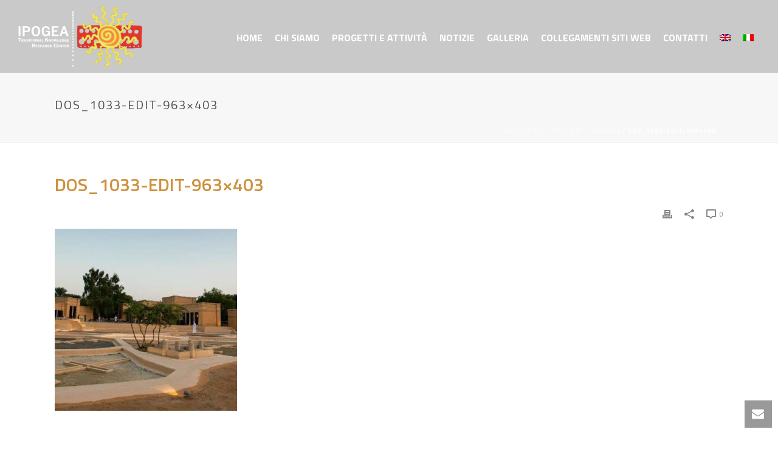

--- FILE ---
content_type: text/html; charset=UTF-8
request_url: https://ipogea.org/dos_1033-edit-963x403/
body_size: 19136
content:
<!DOCTYPE html>
<html dir="ltr" lang="it-IT" prefix="og: https://ogp.me/ns#" >
<head>
		<meta charset="UTF-8" /><meta name="viewport" content="width=device-width, initial-scale=1.0, minimum-scale=1.0, maximum-scale=1.0, user-scalable=0" /><meta http-equiv="X-UA-Compatible" content="IE=edge,chrome=1" /><meta name="format-detection" content="telephone=no"><title>DOS_1033-Edit-963×403 | IPOGEA</title>
<script type="text/javascript">var ajaxurl = "https://ipogea.org/wp-admin/admin-ajax.php";</script><link rel="alternate" hreflang="en" href="https://ipogea.org/en/dos_1033-edit-963x403/" />
<link rel="alternate" hreflang="it" href="https://ipogea.org/dos_1033-edit-963x403/" />
<link rel="alternate" hreflang="x-default" href="https://ipogea.org/dos_1033-edit-963x403/" />

		<!-- All in One SEO 4.9.1.1 - aioseo.com -->
	<meta name="robots" content="max-image-preview:large" />
	<meta name="author" content="Ipogea"/>
	<link rel="canonical" href="https://ipogea.org/dos_1033-edit-963x403/" />
	<meta name="generator" content="All in One SEO (AIOSEO) 4.9.1.1" />
		<meta property="og:locale" content="it_IT" />
		<meta property="og:site_name" content="IPOGEA | Centro studi sulle Conoscenze Tradizionali" />
		<meta property="og:type" content="article" />
		<meta property="og:title" content="DOS_1033-Edit-963×403 | IPOGEA" />
		<meta property="og:url" content="https://ipogea.org/dos_1033-edit-963x403/" />
		<meta property="article:published_time" content="2017-07-20T11:48:26+00:00" />
		<meta property="article:modified_time" content="2017-07-20T11:48:26+00:00" />
		<meta name="twitter:card" content="summary" />
		<meta name="twitter:title" content="DOS_1033-Edit-963×403 | IPOGEA" />
		<script type="application/ld+json" class="aioseo-schema">
			{"@context":"https:\/\/schema.org","@graph":[{"@type":"BreadcrumbList","@id":"https:\/\/ipogea.org\/dos_1033-edit-963x403\/#breadcrumblist","itemListElement":[{"@type":"ListItem","@id":"https:\/\/ipogea.org#listItem","position":1,"name":"Home","item":"https:\/\/ipogea.org","nextItem":{"@type":"ListItem","@id":"https:\/\/ipogea.org\/dos_1033-edit-963x403\/#listItem","name":"DOS_1033-Edit-963&#215;403"}},{"@type":"ListItem","@id":"https:\/\/ipogea.org\/dos_1033-edit-963x403\/#listItem","position":2,"name":"DOS_1033-Edit-963&#215;403","previousItem":{"@type":"ListItem","@id":"https:\/\/ipogea.org#listItem","name":"Home"}}]},{"@type":"ItemPage","@id":"https:\/\/ipogea.org\/dos_1033-edit-963x403\/#itempage","url":"https:\/\/ipogea.org\/dos_1033-edit-963x403\/","name":"DOS_1033-Edit-963\u00d7403 | IPOGEA","inLanguage":"it-IT","isPartOf":{"@id":"https:\/\/ipogea.org\/#website"},"breadcrumb":{"@id":"https:\/\/ipogea.org\/dos_1033-edit-963x403\/#breadcrumblist"},"author":{"@id":"https:\/\/ipogea.org\/author\/ipogea-web\/#author"},"creator":{"@id":"https:\/\/ipogea.org\/author\/ipogea-web\/#author"},"datePublished":"2017-07-20T13:48:26+02:00","dateModified":"2017-07-20T13:48:26+02:00"},{"@type":"Organization","@id":"https:\/\/ipogea.org\/#organization","name":"IPOGEA","description":"Centro studi sulle Conoscenze Tradizionali","url":"https:\/\/ipogea.org\/"},{"@type":"Person","@id":"https:\/\/ipogea.org\/author\/ipogea-web\/#author","url":"https:\/\/ipogea.org\/author\/ipogea-web\/","name":"Ipogea","image":{"@type":"ImageObject","@id":"https:\/\/ipogea.org\/dos_1033-edit-963x403\/#authorImage","url":"https:\/\/secure.gravatar.com\/avatar\/6d2bc25976d40f12e2f48da897a683e705ff311b64b602b67aa9de8ace860ddb?s=96&d=mm&r=g","width":96,"height":96,"caption":"Ipogea"}},{"@type":"WebSite","@id":"https:\/\/ipogea.org\/#website","url":"https:\/\/ipogea.org\/","name":"IPOGEA","description":"Centro studi sulle Conoscenze Tradizionali","inLanguage":"it-IT","publisher":{"@id":"https:\/\/ipogea.org\/#organization"}}]}
		</script>
		<!-- All in One SEO -->


		<style id="critical-path-css" type="text/css">
			body,html{width:100%;height:100%;margin:0;padding:0}.page-preloader{top:0;left:0;z-index:999;position:fixed;height:100%;width:100%;text-align:center}.preloader-preview-area{animation-delay:-.2s;top:50%;-ms-transform:translateY(100%);transform:translateY(100%);margin-top:10px;max-height:calc(50% - 20px);opacity:1;width:100%;text-align:center;position:absolute}.preloader-logo{max-width:90%;top:50%;-ms-transform:translateY(-100%);transform:translateY(-100%);margin:-10px auto 0 auto;max-height:calc(50% - 20px);opacity:1;position:relative}.ball-pulse>div{width:15px;height:15px;border-radius:100%;margin:2px;animation-fill-mode:both;display:inline-block;animation:ball-pulse .75s infinite cubic-bezier(.2,.68,.18,1.08)}.ball-pulse>div:nth-child(1){animation-delay:-.36s}.ball-pulse>div:nth-child(2){animation-delay:-.24s}.ball-pulse>div:nth-child(3){animation-delay:-.12s}@keyframes ball-pulse{0%{transform:scale(1);opacity:1}45%{transform:scale(.1);opacity:.7}80%{transform:scale(1);opacity:1}}.ball-clip-rotate-pulse{position:relative;-ms-transform:translateY(-15px) translateX(-10px);transform:translateY(-15px) translateX(-10px);display:inline-block}.ball-clip-rotate-pulse>div{animation-fill-mode:both;position:absolute;top:0;left:0;border-radius:100%}.ball-clip-rotate-pulse>div:first-child{height:36px;width:36px;top:7px;left:-7px;animation:ball-clip-rotate-pulse-scale 1s 0s cubic-bezier(.09,.57,.49,.9) infinite}.ball-clip-rotate-pulse>div:last-child{position:absolute;width:50px;height:50px;left:-16px;top:-2px;background:0 0;border:2px solid;animation:ball-clip-rotate-pulse-rotate 1s 0s cubic-bezier(.09,.57,.49,.9) infinite;animation-duration:1s}@keyframes ball-clip-rotate-pulse-rotate{0%{transform:rotate(0) scale(1)}50%{transform:rotate(180deg) scale(.6)}100%{transform:rotate(360deg) scale(1)}}@keyframes ball-clip-rotate-pulse-scale{30%{transform:scale(.3)}100%{transform:scale(1)}}@keyframes square-spin{25%{transform:perspective(100px) rotateX(180deg) rotateY(0)}50%{transform:perspective(100px) rotateX(180deg) rotateY(180deg)}75%{transform:perspective(100px) rotateX(0) rotateY(180deg)}100%{transform:perspective(100px) rotateX(0) rotateY(0)}}.square-spin{display:inline-block}.square-spin>div{animation-fill-mode:both;width:50px;height:50px;animation:square-spin 3s 0s cubic-bezier(.09,.57,.49,.9) infinite}.cube-transition{position:relative;-ms-transform:translate(-25px,-25px);transform:translate(-25px,-25px);display:inline-block}.cube-transition>div{animation-fill-mode:both;width:15px;height:15px;position:absolute;top:-5px;left:-5px;animation:cube-transition 1.6s 0s infinite ease-in-out}.cube-transition>div:last-child{animation-delay:-.8s}@keyframes cube-transition{25%{transform:translateX(50px) scale(.5) rotate(-90deg)}50%{transform:translate(50px,50px) rotate(-180deg)}75%{transform:translateY(50px) scale(.5) rotate(-270deg)}100%{transform:rotate(-360deg)}}.ball-scale>div{border-radius:100%;margin:2px;animation-fill-mode:both;display:inline-block;height:60px;width:60px;animation:ball-scale 1s 0s ease-in-out infinite}@keyframes ball-scale{0%{transform:scale(0)}100%{transform:scale(1);opacity:0}}.line-scale>div{animation-fill-mode:both;display:inline-block;width:5px;height:50px;border-radius:2px;margin:2px}.line-scale>div:nth-child(1){animation:line-scale 1s -.5s infinite cubic-bezier(.2,.68,.18,1.08)}.line-scale>div:nth-child(2){animation:line-scale 1s -.4s infinite cubic-bezier(.2,.68,.18,1.08)}.line-scale>div:nth-child(3){animation:line-scale 1s -.3s infinite cubic-bezier(.2,.68,.18,1.08)}.line-scale>div:nth-child(4){animation:line-scale 1s -.2s infinite cubic-bezier(.2,.68,.18,1.08)}.line-scale>div:nth-child(5){animation:line-scale 1s -.1s infinite cubic-bezier(.2,.68,.18,1.08)}@keyframes line-scale{0%{transform:scaley(1)}50%{transform:scaley(.4)}100%{transform:scaley(1)}}.ball-scale-multiple{position:relative;-ms-transform:translateY(30px);transform:translateY(30px);display:inline-block}.ball-scale-multiple>div{border-radius:100%;animation-fill-mode:both;margin:2px;position:absolute;left:-30px;top:0;opacity:0;margin:0;width:50px;height:50px;animation:ball-scale-multiple 1s 0s linear infinite}.ball-scale-multiple>div:nth-child(2){animation-delay:-.2s}.ball-scale-multiple>div:nth-child(3){animation-delay:-.2s}@keyframes ball-scale-multiple{0%{transform:scale(0);opacity:0}5%{opacity:1}100%{transform:scale(1);opacity:0}}.ball-pulse-sync{display:inline-block}.ball-pulse-sync>div{width:15px;height:15px;border-radius:100%;margin:2px;animation-fill-mode:both;display:inline-block}.ball-pulse-sync>div:nth-child(1){animation:ball-pulse-sync .6s -.21s infinite ease-in-out}.ball-pulse-sync>div:nth-child(2){animation:ball-pulse-sync .6s -.14s infinite ease-in-out}.ball-pulse-sync>div:nth-child(3){animation:ball-pulse-sync .6s -70ms infinite ease-in-out}@keyframes ball-pulse-sync{33%{transform:translateY(10px)}66%{transform:translateY(-10px)}100%{transform:translateY(0)}}.transparent-circle{display:inline-block;border-top:.5em solid rgba(255,255,255,.2);border-right:.5em solid rgba(255,255,255,.2);border-bottom:.5em solid rgba(255,255,255,.2);border-left:.5em solid #fff;transform:translateZ(0);animation:transparent-circle 1.1s infinite linear;width:50px;height:50px;border-radius:50%}.transparent-circle:after{border-radius:50%;width:10em;height:10em}@keyframes transparent-circle{0%{transform:rotate(0)}100%{transform:rotate(360deg)}}.ball-spin-fade-loader{position:relative;top:-10px;left:-10px;display:inline-block}.ball-spin-fade-loader>div{width:15px;height:15px;border-radius:100%;margin:2px;animation-fill-mode:both;position:absolute;animation:ball-spin-fade-loader 1s infinite linear}.ball-spin-fade-loader>div:nth-child(1){top:25px;left:0;animation-delay:-.84s;-webkit-animation-delay:-.84s}.ball-spin-fade-loader>div:nth-child(2){top:17.05px;left:17.05px;animation-delay:-.72s;-webkit-animation-delay:-.72s}.ball-spin-fade-loader>div:nth-child(3){top:0;left:25px;animation-delay:-.6s;-webkit-animation-delay:-.6s}.ball-spin-fade-loader>div:nth-child(4){top:-17.05px;left:17.05px;animation-delay:-.48s;-webkit-animation-delay:-.48s}.ball-spin-fade-loader>div:nth-child(5){top:-25px;left:0;animation-delay:-.36s;-webkit-animation-delay:-.36s}.ball-spin-fade-loader>div:nth-child(6){top:-17.05px;left:-17.05px;animation-delay:-.24s;-webkit-animation-delay:-.24s}.ball-spin-fade-loader>div:nth-child(7){top:0;left:-25px;animation-delay:-.12s;-webkit-animation-delay:-.12s}.ball-spin-fade-loader>div:nth-child(8){top:17.05px;left:-17.05px;animation-delay:0s;-webkit-animation-delay:0s}@keyframes ball-spin-fade-loader{50%{opacity:.3;transform:scale(.4)}100%{opacity:1;transform:scale(1)}}		</style>

		<link rel='dns-prefetch' href='//fonts.googleapis.com' />
<link rel="alternate" type="application/rss+xml" title="IPOGEA &raquo; Feed" href="https://ipogea.org/feed/" />
<link rel="alternate" type="application/rss+xml" title="IPOGEA &raquo; Feed dei commenti" href="https://ipogea.org/comments/feed/" />

<link rel="shortcut icon" href="https://ipogea.org/wp-content/uploads/2018/08/ipogea-logo-pan.png"  />
<script type="text/javascript">window.abb = {};php = {};window.PHP = {};PHP.ajax = "https://ipogea.org/wp-admin/admin-ajax.php";PHP.wp_p_id = "2071";var mk_header_parallax, mk_banner_parallax, mk_page_parallax, mk_footer_parallax, mk_body_parallax;var mk_images_dir = "https://ipogea.org/wp-content/themes/jupiter/assets/images",mk_theme_js_path = "https://ipogea.org/wp-content/themes/jupiter/assets/js",mk_theme_dir = "https://ipogea.org/wp-content/themes/jupiter",mk_captcha_placeholder = "Inserisci il Captcha",mk_captcha_invalid_txt = "Invalid. Try again.",mk_captcha_correct_txt = "Captcha correct.",mk_responsive_nav_width = 1140,mk_vertical_header_back = "Back",mk_vertical_header_anim = "1",mk_check_rtl = true,mk_grid_width = 1140,mk_ajax_search_option = "disable",mk_preloader_bg_color = "#4eb7a7",mk_accent_color = "#ccaa66",mk_go_to_top =  "true",mk_smooth_scroll =  "true",mk_show_background_video =  "true",mk_preloader_bar_color = "#ccaa66",mk_preloader_logo = "http://demos.artbees.net/jupiter5/factory/wp-content/uploads/sites/66/2015/12/logo3.png";var mk_header_parallax = false,mk_banner_parallax = false,mk_footer_parallax = false,mk_body_parallax = false,mk_no_more_posts = "No More Posts",mk_typekit_id   = "",mk_google_fonts = ["Open Sans:100italic,200italic,300italic,400italic,500italic,600italic,700italic,800italic,900italic,100,200,300,400,500,600,700,800,900","Titillium Web:100italic,200italic,300italic,400italic,500italic,600italic,700italic,800italic,900italic,100,200,300,400,500,600,700,800,900"],mk_global_lazyload = true;</script><link rel="alternate" title="oEmbed (JSON)" type="application/json+oembed" href="https://ipogea.org/wp-json/oembed/1.0/embed?url=https%3A%2F%2Fipogea.org%2Fdos_1033-edit-963x403%2F" />
<link rel="alternate" title="oEmbed (XML)" type="text/xml+oembed" href="https://ipogea.org/wp-json/oembed/1.0/embed?url=https%3A%2F%2Fipogea.org%2Fdos_1033-edit-963x403%2F&#038;format=xml" />
<style id='wp-img-auto-sizes-contain-inline-css' type='text/css'>
img:is([sizes=auto i],[sizes^="auto," i]){contain-intrinsic-size:3000px 1500px}
/*# sourceURL=wp-img-auto-sizes-contain-inline-css */
</style>
<link rel='stylesheet' id='wp-block-library-css' href='https://ipogea.org/wp-includes/css/dist/block-library/style.min.css?ver=6.9' type='text/css' media='all' />
<style id='global-styles-inline-css' type='text/css'>
:root{--wp--preset--aspect-ratio--square: 1;--wp--preset--aspect-ratio--4-3: 4/3;--wp--preset--aspect-ratio--3-4: 3/4;--wp--preset--aspect-ratio--3-2: 3/2;--wp--preset--aspect-ratio--2-3: 2/3;--wp--preset--aspect-ratio--16-9: 16/9;--wp--preset--aspect-ratio--9-16: 9/16;--wp--preset--color--black: #000000;--wp--preset--color--cyan-bluish-gray: #abb8c3;--wp--preset--color--white: #ffffff;--wp--preset--color--pale-pink: #f78da7;--wp--preset--color--vivid-red: #cf2e2e;--wp--preset--color--luminous-vivid-orange: #ff6900;--wp--preset--color--luminous-vivid-amber: #fcb900;--wp--preset--color--light-green-cyan: #7bdcb5;--wp--preset--color--vivid-green-cyan: #00d084;--wp--preset--color--pale-cyan-blue: #8ed1fc;--wp--preset--color--vivid-cyan-blue: #0693e3;--wp--preset--color--vivid-purple: #9b51e0;--wp--preset--gradient--vivid-cyan-blue-to-vivid-purple: linear-gradient(135deg,rgb(6,147,227) 0%,rgb(155,81,224) 100%);--wp--preset--gradient--light-green-cyan-to-vivid-green-cyan: linear-gradient(135deg,rgb(122,220,180) 0%,rgb(0,208,130) 100%);--wp--preset--gradient--luminous-vivid-amber-to-luminous-vivid-orange: linear-gradient(135deg,rgb(252,185,0) 0%,rgb(255,105,0) 100%);--wp--preset--gradient--luminous-vivid-orange-to-vivid-red: linear-gradient(135deg,rgb(255,105,0) 0%,rgb(207,46,46) 100%);--wp--preset--gradient--very-light-gray-to-cyan-bluish-gray: linear-gradient(135deg,rgb(238,238,238) 0%,rgb(169,184,195) 100%);--wp--preset--gradient--cool-to-warm-spectrum: linear-gradient(135deg,rgb(74,234,220) 0%,rgb(151,120,209) 20%,rgb(207,42,186) 40%,rgb(238,44,130) 60%,rgb(251,105,98) 80%,rgb(254,248,76) 100%);--wp--preset--gradient--blush-light-purple: linear-gradient(135deg,rgb(255,206,236) 0%,rgb(152,150,240) 100%);--wp--preset--gradient--blush-bordeaux: linear-gradient(135deg,rgb(254,205,165) 0%,rgb(254,45,45) 50%,rgb(107,0,62) 100%);--wp--preset--gradient--luminous-dusk: linear-gradient(135deg,rgb(255,203,112) 0%,rgb(199,81,192) 50%,rgb(65,88,208) 100%);--wp--preset--gradient--pale-ocean: linear-gradient(135deg,rgb(255,245,203) 0%,rgb(182,227,212) 50%,rgb(51,167,181) 100%);--wp--preset--gradient--electric-grass: linear-gradient(135deg,rgb(202,248,128) 0%,rgb(113,206,126) 100%);--wp--preset--gradient--midnight: linear-gradient(135deg,rgb(2,3,129) 0%,rgb(40,116,252) 100%);--wp--preset--font-size--small: 13px;--wp--preset--font-size--medium: 20px;--wp--preset--font-size--large: 36px;--wp--preset--font-size--x-large: 42px;--wp--preset--spacing--20: 0.44rem;--wp--preset--spacing--30: 0.67rem;--wp--preset--spacing--40: 1rem;--wp--preset--spacing--50: 1.5rem;--wp--preset--spacing--60: 2.25rem;--wp--preset--spacing--70: 3.38rem;--wp--preset--spacing--80: 5.06rem;--wp--preset--shadow--natural: 6px 6px 9px rgba(0, 0, 0, 0.2);--wp--preset--shadow--deep: 12px 12px 50px rgba(0, 0, 0, 0.4);--wp--preset--shadow--sharp: 6px 6px 0px rgba(0, 0, 0, 0.2);--wp--preset--shadow--outlined: 6px 6px 0px -3px rgb(255, 255, 255), 6px 6px rgb(0, 0, 0);--wp--preset--shadow--crisp: 6px 6px 0px rgb(0, 0, 0);}:where(.is-layout-flex){gap: 0.5em;}:where(.is-layout-grid){gap: 0.5em;}body .is-layout-flex{display: flex;}.is-layout-flex{flex-wrap: wrap;align-items: center;}.is-layout-flex > :is(*, div){margin: 0;}body .is-layout-grid{display: grid;}.is-layout-grid > :is(*, div){margin: 0;}:where(.wp-block-columns.is-layout-flex){gap: 2em;}:where(.wp-block-columns.is-layout-grid){gap: 2em;}:where(.wp-block-post-template.is-layout-flex){gap: 1.25em;}:where(.wp-block-post-template.is-layout-grid){gap: 1.25em;}.has-black-color{color: var(--wp--preset--color--black) !important;}.has-cyan-bluish-gray-color{color: var(--wp--preset--color--cyan-bluish-gray) !important;}.has-white-color{color: var(--wp--preset--color--white) !important;}.has-pale-pink-color{color: var(--wp--preset--color--pale-pink) !important;}.has-vivid-red-color{color: var(--wp--preset--color--vivid-red) !important;}.has-luminous-vivid-orange-color{color: var(--wp--preset--color--luminous-vivid-orange) !important;}.has-luminous-vivid-amber-color{color: var(--wp--preset--color--luminous-vivid-amber) !important;}.has-light-green-cyan-color{color: var(--wp--preset--color--light-green-cyan) !important;}.has-vivid-green-cyan-color{color: var(--wp--preset--color--vivid-green-cyan) !important;}.has-pale-cyan-blue-color{color: var(--wp--preset--color--pale-cyan-blue) !important;}.has-vivid-cyan-blue-color{color: var(--wp--preset--color--vivid-cyan-blue) !important;}.has-vivid-purple-color{color: var(--wp--preset--color--vivid-purple) !important;}.has-black-background-color{background-color: var(--wp--preset--color--black) !important;}.has-cyan-bluish-gray-background-color{background-color: var(--wp--preset--color--cyan-bluish-gray) !important;}.has-white-background-color{background-color: var(--wp--preset--color--white) !important;}.has-pale-pink-background-color{background-color: var(--wp--preset--color--pale-pink) !important;}.has-vivid-red-background-color{background-color: var(--wp--preset--color--vivid-red) !important;}.has-luminous-vivid-orange-background-color{background-color: var(--wp--preset--color--luminous-vivid-orange) !important;}.has-luminous-vivid-amber-background-color{background-color: var(--wp--preset--color--luminous-vivid-amber) !important;}.has-light-green-cyan-background-color{background-color: var(--wp--preset--color--light-green-cyan) !important;}.has-vivid-green-cyan-background-color{background-color: var(--wp--preset--color--vivid-green-cyan) !important;}.has-pale-cyan-blue-background-color{background-color: var(--wp--preset--color--pale-cyan-blue) !important;}.has-vivid-cyan-blue-background-color{background-color: var(--wp--preset--color--vivid-cyan-blue) !important;}.has-vivid-purple-background-color{background-color: var(--wp--preset--color--vivid-purple) !important;}.has-black-border-color{border-color: var(--wp--preset--color--black) !important;}.has-cyan-bluish-gray-border-color{border-color: var(--wp--preset--color--cyan-bluish-gray) !important;}.has-white-border-color{border-color: var(--wp--preset--color--white) !important;}.has-pale-pink-border-color{border-color: var(--wp--preset--color--pale-pink) !important;}.has-vivid-red-border-color{border-color: var(--wp--preset--color--vivid-red) !important;}.has-luminous-vivid-orange-border-color{border-color: var(--wp--preset--color--luminous-vivid-orange) !important;}.has-luminous-vivid-amber-border-color{border-color: var(--wp--preset--color--luminous-vivid-amber) !important;}.has-light-green-cyan-border-color{border-color: var(--wp--preset--color--light-green-cyan) !important;}.has-vivid-green-cyan-border-color{border-color: var(--wp--preset--color--vivid-green-cyan) !important;}.has-pale-cyan-blue-border-color{border-color: var(--wp--preset--color--pale-cyan-blue) !important;}.has-vivid-cyan-blue-border-color{border-color: var(--wp--preset--color--vivid-cyan-blue) !important;}.has-vivid-purple-border-color{border-color: var(--wp--preset--color--vivid-purple) !important;}.has-vivid-cyan-blue-to-vivid-purple-gradient-background{background: var(--wp--preset--gradient--vivid-cyan-blue-to-vivid-purple) !important;}.has-light-green-cyan-to-vivid-green-cyan-gradient-background{background: var(--wp--preset--gradient--light-green-cyan-to-vivid-green-cyan) !important;}.has-luminous-vivid-amber-to-luminous-vivid-orange-gradient-background{background: var(--wp--preset--gradient--luminous-vivid-amber-to-luminous-vivid-orange) !important;}.has-luminous-vivid-orange-to-vivid-red-gradient-background{background: var(--wp--preset--gradient--luminous-vivid-orange-to-vivid-red) !important;}.has-very-light-gray-to-cyan-bluish-gray-gradient-background{background: var(--wp--preset--gradient--very-light-gray-to-cyan-bluish-gray) !important;}.has-cool-to-warm-spectrum-gradient-background{background: var(--wp--preset--gradient--cool-to-warm-spectrum) !important;}.has-blush-light-purple-gradient-background{background: var(--wp--preset--gradient--blush-light-purple) !important;}.has-blush-bordeaux-gradient-background{background: var(--wp--preset--gradient--blush-bordeaux) !important;}.has-luminous-dusk-gradient-background{background: var(--wp--preset--gradient--luminous-dusk) !important;}.has-pale-ocean-gradient-background{background: var(--wp--preset--gradient--pale-ocean) !important;}.has-electric-grass-gradient-background{background: var(--wp--preset--gradient--electric-grass) !important;}.has-midnight-gradient-background{background: var(--wp--preset--gradient--midnight) !important;}.has-small-font-size{font-size: var(--wp--preset--font-size--small) !important;}.has-medium-font-size{font-size: var(--wp--preset--font-size--medium) !important;}.has-large-font-size{font-size: var(--wp--preset--font-size--large) !important;}.has-x-large-font-size{font-size: var(--wp--preset--font-size--x-large) !important;}
/*# sourceURL=global-styles-inline-css */
</style>

<style id='classic-theme-styles-inline-css' type='text/css'>
/*! This file is auto-generated */
.wp-block-button__link{color:#fff;background-color:#32373c;border-radius:9999px;box-shadow:none;text-decoration:none;padding:calc(.667em + 2px) calc(1.333em + 2px);font-size:1.125em}.wp-block-file__button{background:#32373c;color:#fff;text-decoration:none}
/*# sourceURL=/wp-includes/css/classic-themes.min.css */
</style>
<link rel='stylesheet' id='wpml-blocks-css' href='https://ipogea.org/wp-content/plugins/sitepress-multilingual-cms/dist/css/blocks/styles.css?ver=4.6.14' type='text/css' media='all' />
<link rel='stylesheet' id='wpml-menu-item-0-css' href='https://ipogea.org/wp-content/plugins/sitepress-multilingual-cms/templates/language-switchers/menu-item/style.min.css?ver=1' type='text/css' media='all' />
<link rel='stylesheet' id='theme-styles-css' href='https://ipogea.org/wp-content/themes/jupiter/assets/stylesheet/min/full-styles.6.12.2.css?ver=1739267001' type='text/css' media='all' />
<style id='theme-styles-inline-css' type='text/css'>

			#wpadminbar {
				-webkit-backface-visibility: hidden;
				backface-visibility: hidden;
				-webkit-perspective: 1000;
				-ms-perspective: 1000;
				perspective: 1000;
				-webkit-transform: translateZ(0px);
				-ms-transform: translateZ(0px);
				transform: translateZ(0px);
			}
			@media screen and (max-width: 600px) {
				#wpadminbar {
					position: fixed !important;
				}
			}
		
body { transform:unset;background-color:#fff; } .hb-custom-header #mk-page-introduce, .mk-header { transform:unset;background-color:#f7f7f7;background-size:cover;-webkit-background-size:cover;-moz-background-size:cover; } .hb-custom-header > div, .mk-header-bg { transform:unset;background-size:cover;-webkit-background-size:cover;-moz-background-size:cover; } .mk-classic-nav-bg { transform:unset;background-size:cover;-webkit-background-size:cover;-moz-background-size:cover; } .master-holder-bg { transform:unset;background-color:#fff; } #mk-footer { transform:unset;background-color:#4b4a48; } #mk-boxed-layout { -webkit-box-shadow:0 0 0px rgba(0, 0, 0, 0); -moz-box-shadow:0 0 0px rgba(0, 0, 0, 0); box-shadow:0 0 0px rgba(0, 0, 0, 0); } .mk-news-tab .mk-tabs-tabs .is-active a, .mk-fancy-title.pattern-style span, .mk-fancy-title.pattern-style.color-gradient span:after, .page-bg-color { background-color:#fff; } .page-title { font-size:20px; color:#4d4d4d; text-transform:uppercase; font-weight:400; letter-spacing:2px; } .page-subtitle { font-size:14px; line-height:100%; color:#a3a3a3; font-size:14px; text-transform:none; } .mk-header { border-bottom:1px solid #ededed; } .mk-header.sticky-style-fixed.a-sticky .mk-header-holder{ border-bottom:1px solid rgba(255,255,255,0); } .header-style-1 .mk-header-padding-wrapper, .header-style-2 .mk-header-padding-wrapper, .header-style-3 .mk-header-padding-wrapper { padding-top:121px; } .mk-process-steps[max-width~="950px"] ul::before { display:none !important; } .mk-process-steps[max-width~="950px"] li { margin-bottom:30px !important; width:100% !important; text-align:center; } .mk-event-countdown-ul[max-width~="750px"] li { width:90%; display:block; margin:0 auto 15px; } body, .mk-button { font-family:Open Sans } h1, h2, h3, h4, h5, h6, #mk-page-introduce, .main-navigation-ul, .mk-vm-menuwrapper, .mk-pricing-table .mk-offer-title, .mk-pricing-table .mk-pricing-plan, .mk-pricing-table .mk-pricing-price { font-family:Titillium Web } @font-face { font-family:'star'; src:url('https://ipogea.org/wp-content/themes/jupiter/assets/stylesheet/fonts/star/font.eot'); src:url('https://ipogea.org/wp-content/themes/jupiter/assets/stylesheet/fonts/star/font.eot?#iefix') format('embedded-opentype'), url('https://ipogea.org/wp-content/themes/jupiter/assets/stylesheet/fonts/star/font.woff') format('woff'), url('https://ipogea.org/wp-content/themes/jupiter/assets/stylesheet/fonts/star/font.ttf') format('truetype'), url('https://ipogea.org/wp-content/themes/jupiter/assets/stylesheet/fonts/star/font.svg#star') format('svg'); font-weight:normal; font-style:normal; } @font-face { font-family:'WooCommerce'; src:url('https://ipogea.org/wp-content/themes/jupiter/assets/stylesheet/fonts/woocommerce/font.eot'); src:url('https://ipogea.org/wp-content/themes/jupiter/assets/stylesheet/fonts/woocommerce/font.eot?#iefix') format('embedded-opentype'), url('https://ipogea.org/wp-content/themes/jupiter/assets/stylesheet/fonts/woocommerce/font.woff') format('woff'), url('https://ipogea.org/wp-content/themes/jupiter/assets/stylesheet/fonts/woocommerce/font.ttf') format('truetype'), url('https://ipogea.org/wp-content/themes/jupiter/assets/stylesheet/fonts/woocommerce/font.svg#WooCommerce') format('svg'); font-weight:normal; font-style:normal; }.mk-font-icons .font-icon.mk-size-xx-large.circle-enabled{width:198px!important; height:198px!important; font-size:68px!important; line-height:198px!important;} .darkenboxiconbox .mk-font-icons .font-icon.mk-size-xx-large{font-size:90px!important;} .custommilestone{margin-top:-50px;} .ceomessage{ font-size:22px!important; line-height:39px!important; background:none!important; font-style:italic;} .mk-button-container{margin-bottom:29px!important;} .mrightButton.mk-button-container{margin-right:14px!important;} .vc_btn3.vc_btn3-color-juicy-pink, .vc_btn3.vc_btn3-color-juicy-pink.vc_btn3-style-flat { color:#fff !important; background-color:#CCAA66 !important; } .mk-header-inner { background-color:#00000030 !important; }
/*# sourceURL=theme-styles-inline-css */
</style>
<link rel='stylesheet' id='mkhb-render-css' href='https://ipogea.org/wp-content/themes/jupiter/header-builder/includes/assets/css/mkhb-render.css?ver=6.12.2' type='text/css' media='all' />
<link rel='stylesheet' id='mkhb-row-css' href='https://ipogea.org/wp-content/themes/jupiter/header-builder/includes/assets/css/mkhb-row.css?ver=6.12.2' type='text/css' media='all' />
<link rel='stylesheet' id='mkhb-column-css' href='https://ipogea.org/wp-content/themes/jupiter/header-builder/includes/assets/css/mkhb-column.css?ver=6.12.2' type='text/css' media='all' />
<link rel='stylesheet' id='theme-options-css' href='https://ipogea.org/wp-content/uploads/mk_assets/theme-options-production-1765457573.css?ver=1765457538' type='text/css' media='all' />
<link rel='stylesheet' id='jupiter-donut-shortcodes-css' href='https://ipogea.org/wp-content/plugins/jupiter-donut/assets/css/shortcodes-styles.min.css?ver=1.6.4' type='text/css' media='all' />
<link rel='stylesheet' id='mk-style-css' href='https://ipogea.org/wp-content/themes/jupiter-child/style.css?ver=6.9' type='text/css' media='all' />
<link rel='stylesheet' id='__EPYT__style-css' href='https://ipogea.org/wp-content/plugins/youtube-embed-plus/styles/ytprefs.min.css?ver=14.2.3.2' type='text/css' media='all' />
<style id='__EPYT__style-inline-css' type='text/css'>

                .epyt-gallery-thumb {
                        width: 33.333%;
                }
                
/*# sourceURL=__EPYT__style-inline-css */
</style>
<link rel='stylesheet' id='js_composer_front-css' href='https://ipogea.org/wp-content/plugins/js_composer_theme/assets/css/js_composer.min.css?ver=8.6.1' type='text/css' media='all' />
<link rel='stylesheet' id='Open+Sans-css' href='//fonts.googleapis.com/css?family=Open+Sans%3A100italic%2C200italic%2C300italic%2C400italic%2C500italic%2C600italic%2C700italic%2C800italic%2C900italic%2C100%2C200%2C300%2C400%2C500%2C600%2C700%2C800%2C900&#038;ver=6.9' type='text/css' media='all' />
<link rel='stylesheet' id='vc_animate-css-css' href='https://ipogea.org/wp-content/plugins/js_composer_theme/assets/lib/vendor/dist/animate.css/animate.min.css?ver=8.6.1' type='text/css' media='all' />
<link rel='stylesheet' id='uber-zoom-css-css' href='https://ipogea.org/wp-content/plugins/uber-zoom-wp/css/uber-zoom-wp.css?ver=1.0' type='text/css' media='' />
<script type="text/javascript" data-noptimize='' data-no-minify='' src="https://ipogea.org/wp-content/themes/jupiter/assets/js/plugins/wp-enqueue/webfontloader.js?ver=6.9" id="mk-webfontloader-js"></script>
<script type="text/javascript" id="mk-webfontloader-js-after">
/* <![CDATA[ */

WebFontConfig = {
	timeout: 2000
}

if ( mk_typekit_id.length > 0 ) {
	WebFontConfig.typekit = {
		id: mk_typekit_id
	}
}

if ( mk_google_fonts.length > 0 ) {
	WebFontConfig.google = {
		families:  mk_google_fonts
	}
}

if ( (mk_google_fonts.length > 0 || mk_typekit_id.length > 0) && navigator.userAgent.indexOf("Speed Insights") == -1) {
	WebFont.load( WebFontConfig );
}
		
//# sourceURL=mk-webfontloader-js-after
/* ]]> */
</script>
<script type="text/javascript" src="https://ipogea.org/wp-includes/js/jquery/jquery.min.js?ver=3.7.1" id="jquery-core-js"></script>
<script type="text/javascript" src="https://ipogea.org/wp-includes/js/jquery/jquery-migrate.min.js?ver=3.4.1" id="jquery-migrate-js"></script>
<script type="text/javascript" id="__ytprefs__-js-extra">
/* <![CDATA[ */
var _EPYT_ = {"ajaxurl":"https://ipogea.org/wp-admin/admin-ajax.php","security":"8701c1ceae","gallery_scrolloffset":"20","eppathtoscripts":"https://ipogea.org/wp-content/plugins/youtube-embed-plus/scripts/","eppath":"https://ipogea.org/wp-content/plugins/youtube-embed-plus/","epresponsiveselector":"[\"iframe.__youtube_prefs_widget__\"]","epdovol":"1","version":"14.2.3.2","evselector":"iframe.__youtube_prefs__[src], iframe[src*=\"youtube.com/embed/\"], iframe[src*=\"youtube-nocookie.com/embed/\"]","ajax_compat":"","maxres_facade":"eager","ytapi_load":"light","pause_others":"","stopMobileBuffer":"1","facade_mode":"","not_live_on_channel":""};
//# sourceURL=__ytprefs__-js-extra
/* ]]> */
</script>
<script type="text/javascript" src="https://ipogea.org/wp-content/plugins/youtube-embed-plus/scripts/ytprefs.min.js?ver=14.2.3.2" id="__ytprefs__-js"></script>
<script></script><link rel="https://api.w.org/" href="https://ipogea.org/wp-json/" /><link rel="alternate" title="JSON" type="application/json" href="https://ipogea.org/wp-json/wp/v2/media/2071" /><link rel="EditURI" type="application/rsd+xml" title="RSD" href="https://ipogea.org/xmlrpc.php?rsd" />
<meta name="generator" content="WordPress 6.9" />
<link rel='shortlink' href='https://ipogea.org/?p=2071' />
<meta name="generator" content="WPML ver:4.6.14 stt:1,27;" />
<meta name="cdp-version" content="1.5.0" /><meta itemprop="author" content="Ipogea" /><meta itemprop="datePublished" content="20th Luglio 2017" /><meta itemprop="dateModified" content="20th Luglio 2017" /><meta itemprop="publisher" content="IPOGEA" /><meta property="og:site_name" content="IPOGEA"/><meta property="og:image" content="https://ipogea.org/wp-content/uploads/2017/07/DOS_1033-Edit-963x403.jpg"/><meta property="og:url" content="https://ipogea.org/dos_1033-edit-963x403/"/><meta property="og:title" content="DOS_1033-Edit-963&#215;403"/><meta property="og:description" content=""/><meta property="og:type" content="article"/><script> var isTest = false; </script><meta name="generator" content="Powered by WPBakery Page Builder - drag and drop page builder for WordPress."/>
<link rel="icon" href="https://ipogea.org/wp-content/uploads/2018/08/cropped-ipogea-logo-pan-32x32.png" sizes="32x32" />
<link rel="icon" href="https://ipogea.org/wp-content/uploads/2018/08/cropped-ipogea-logo-pan-192x192.png" sizes="192x192" />
<link rel="apple-touch-icon" href="https://ipogea.org/wp-content/uploads/2018/08/cropped-ipogea-logo-pan-180x180.png" />
<meta name="msapplication-TileImage" content="https://ipogea.org/wp-content/uploads/2018/08/cropped-ipogea-logo-pan-270x270.png" />
<meta name="generator" content="Jupiter Child Theme " /><noscript><style> .wpb_animate_when_almost_visible { opacity: 1; }</style></noscript>	</head>

<body class="attachment wp-singular attachment-template-default single single-attachment postid-2071 attachmentid-2071 attachment-jpeg wp-theme-jupiter wp-child-theme-jupiter-child wpb-js-composer js-comp-ver-8.6.1 vc_responsive" itemscope="itemscope" itemtype="https://schema.org/WebPage"  data-adminbar="">
	
	<!-- Target for scroll anchors to achieve native browser bahaviour + possible enhancements like smooth scrolling -->
	<div id="top-of-page"></div>

		<div id="mk-boxed-layout">

			<div id="mk-theme-container" >

				 
    <header data-height='120'
                data-sticky-height='55'
                data-responsive-height='90'
                data-transparent-skin=''
                data-header-style='1'
                data-sticky-style='false'
                data-sticky-offset='header' id="mk-header-1" class="mk-header header-style-1 header-align-left  toolbar-false menu-hover-2 sticky-style-false mk-background-stretch full-header " role="banner" itemscope="itemscope" itemtype="https://schema.org/WPHeader" >
                    <div class="mk-header-holder">
                                                <div class="mk-header-inner add-header-height">

                    <div class="mk-header-bg mk-background-stretch"></div>

                    
                    
                            <div class="mk-header-nav-container one-row-style menu-hover-style-2" role="navigation" itemscope="itemscope" itemtype="https://schema.org/SiteNavigationElement" >
                                <nav class="mk-main-navigation js-main-nav"><ul id="menu-main" class="main-navigation-ul"><li id="menu-item-2456" class="menu-item menu-item-type-post_type menu-item-object-page menu-item-home no-mega-menu"><a class="menu-item-link js-smooth-scroll"  href="https://ipogea.org/">Home</a></li>
<li id="menu-item-2457" class="menu-item menu-item-type-post_type menu-item-object-page no-mega-menu"><a class="menu-item-link js-smooth-scroll"  href="https://ipogea.org/chi-siamo/">Chi siamo</a></li>
<li id="menu-item-2463" class="menu-item menu-item-type-post_type menu-item-object-page has-mega-menu"><a class="menu-item-link js-smooth-scroll"  href="https://ipogea.org/progetti-e-attivita/">Progetti e Attività</a></li>
<li id="menu-item-2461" class="menu-item menu-item-type-post_type menu-item-object-page no-mega-menu"><a class="menu-item-link js-smooth-scroll"  href="https://ipogea.org/news/">Notizie</a></li>
<li id="menu-item-2459" class="menu-item menu-item-type-post_type menu-item-object-page no-mega-menu"><a class="menu-item-link js-smooth-scroll"  href="https://ipogea.org/gallery/">Galleria</a></li>
<li id="menu-item-2462" class="menu-item menu-item-type-post_type menu-item-object-page no-mega-menu"><a class="menu-item-link js-smooth-scroll"  href="https://ipogea.org/partner-websites/">Collegamenti siti web</a></li>
<li id="menu-item-2458" class="menu-item menu-item-type-post_type menu-item-object-page no-mega-menu"><a class="menu-item-link js-smooth-scroll"  href="https://ipogea.org/contatti/">Contatti</a></li>
<li id="menu-item-wpml-ls-53-en" class="menu-item wpml-ls-slot-53 wpml-ls-item wpml-ls-item-en wpml-ls-menu-item wpml-ls-first-item menu-item-type-wpml_ls_menu_item menu-item-object-wpml_ls_menu_item no-mega-menu"><a class="menu-item-link js-smooth-scroll"  href="https://ipogea.org/en/dos_1033-edit-963x403/"><img
            class="wpml-ls-flag"
            src="https://ipogea.org/wp-content/plugins/sitepress-multilingual-cms/res/flags/en.png"
            alt="Inglese"
            
            
    /></a></li>
<li id="menu-item-wpml-ls-53-it" class="menu-item wpml-ls-slot-53 wpml-ls-item wpml-ls-item-it wpml-ls-current-language wpml-ls-menu-item wpml-ls-last-item menu-item-type-wpml_ls_menu_item menu-item-object-wpml_ls_menu_item no-mega-menu"><a class="menu-item-link js-smooth-scroll"  href="https://ipogea.org/dos_1033-edit-963x403/"><img
            class="wpml-ls-flag"
            src="https://ipogea.org/wp-content/plugins/sitepress-multilingual-cms/res/flags/it.png"
            alt="Italiano"
            
            
    /></a></li>
</ul></nav>                            </div>
                            
<div class="mk-nav-responsive-link">
    <div class="mk-css-icon-menu">
        <div class="mk-css-icon-menu-line-1"></div>
        <div class="mk-css-icon-menu-line-2"></div>
        <div class="mk-css-icon-menu-line-3"></div>
    </div>
</div>	<div class=" header-logo fit-logo-img add-header-height logo-is-responsive logo-has-sticky">
		<a href="https://ipogea.org/" title="IPOGEA">

			<img class="mk-desktop-logo dark-logo "
				title="Centro studi sulle Conoscenze Tradizionali"
				alt="Centro studi sulle Conoscenze Tradizionali"
				src="https://www.ipogea.org/wp-content/uploads/2018/08/ipogea-logo-n-pan.png" />

							<img class="mk-desktop-logo light-logo "
					title="Centro studi sulle Conoscenze Tradizionali"
					alt="Centro studi sulle Conoscenze Tradizionali"
					src="https://www.ipogea.org/wp-content/uploads/2018/08/ipogea-logo-n-pan.png" />
			
							<img class="mk-resposnive-logo "
					title="Centro studi sulle Conoscenze Tradizionali"
					alt="Centro studi sulle Conoscenze Tradizionali"
					src="https://www.ipogea.org/wp-content/uploads/2018/08/ipogea-logo-n-pan.png" />
			
							<img class="mk-sticky-logo "
					title="Centro studi sulle Conoscenze Tradizionali"
					alt="Centro studi sulle Conoscenze Tradizionali"
					src="https://www.ipogea.org/wp-content/uploads/2018/08/ipogea-logo-n-pan.png" />
					</a>
	</div>

                    
                    <div class="mk-header-right">
                                            </div>

                </div>
                
<div class="mk-responsive-wrap">

	<nav class="menu-main-container"><ul id="menu-main-1" class="mk-responsive-nav"><li id="responsive-menu-item-2456" class="menu-item menu-item-type-post_type menu-item-object-page menu-item-home"><a class="menu-item-link js-smooth-scroll"  href="https://ipogea.org/">Home</a></li>
<li id="responsive-menu-item-2457" class="menu-item menu-item-type-post_type menu-item-object-page"><a class="menu-item-link js-smooth-scroll"  href="https://ipogea.org/chi-siamo/">Chi siamo</a></li>
<li id="responsive-menu-item-2463" class="menu-item menu-item-type-post_type menu-item-object-page"><a class="menu-item-link js-smooth-scroll"  href="https://ipogea.org/progetti-e-attivita/">Progetti e Attività</a></li>
<li id="responsive-menu-item-2461" class="menu-item menu-item-type-post_type menu-item-object-page"><a class="menu-item-link js-smooth-scroll"  href="https://ipogea.org/news/">Notizie</a></li>
<li id="responsive-menu-item-2459" class="menu-item menu-item-type-post_type menu-item-object-page"><a class="menu-item-link js-smooth-scroll"  href="https://ipogea.org/gallery/">Galleria</a></li>
<li id="responsive-menu-item-2462" class="menu-item menu-item-type-post_type menu-item-object-page"><a class="menu-item-link js-smooth-scroll"  href="https://ipogea.org/partner-websites/">Collegamenti siti web</a></li>
<li id="responsive-menu-item-2458" class="menu-item menu-item-type-post_type menu-item-object-page"><a class="menu-item-link js-smooth-scroll"  href="https://ipogea.org/contatti/">Contatti</a></li>
<li id="responsive-menu-item-wpml-ls-53-en" class="menu-item wpml-ls-slot-53 wpml-ls-item wpml-ls-item-en wpml-ls-menu-item wpml-ls-first-item menu-item-type-wpml_ls_menu_item menu-item-object-wpml_ls_menu_item"><a class="menu-item-link js-smooth-scroll"  href="https://ipogea.org/en/dos_1033-edit-963x403/"><img
            class="wpml-ls-flag"
            src="https://ipogea.org/wp-content/plugins/sitepress-multilingual-cms/res/flags/en.png"
            alt="Inglese"
            
            
    /></a></li>
<li id="responsive-menu-item-wpml-ls-53-it" class="menu-item wpml-ls-slot-53 wpml-ls-item wpml-ls-item-it wpml-ls-current-language wpml-ls-menu-item wpml-ls-last-item menu-item-type-wpml_ls_menu_item menu-item-object-wpml_ls_menu_item"><a class="menu-item-link js-smooth-scroll"  href="https://ipogea.org/dos_1033-edit-963x403/"><img
            class="wpml-ls-flag"
            src="https://ipogea.org/wp-content/plugins/sitepress-multilingual-cms/res/flags/it.png"
            alt="Italiano"
            
            
    /></a></li>
</ul></nav>
		

</div>
        
            </div>
        
        <div class="mk-header-padding-wrapper"></div>
 
        <section id="mk-page-introduce" class="intro-left"><div class="mk-grid"><h1 class="page-title ">DOS_1033-Edit-963&#215;403</h1><div id="mk-breadcrumbs"><div class="mk-breadcrumbs-inner dark-skin"><span xmlns:v="http://rdf.data-vocabulary.org/#"><span typeof="v:Breadcrumb"><a href="https://ipogea.org/" rel="v:url" property="v:title">Inizio</a> &#47; <span rel="v:child" typeof="v:Breadcrumb"><a href="https://ipogea.org/dos_1033-edit-963x403/" rel="v:url" property="v:title">DOS_1033-Edit-963x403</a> &#47; DOS_1033-Edit-963&#215;403</span></span></span></div></div><div class="clearboth"></div></div></section>        
    </header>

		<div id="theme-page" class="master-holder blog-post-type- blog-style- clearfix" itemscope="itemscope" itemtype="https://schema.org/Blog" >
			<div class="master-holder-bg-holder">
				<div id="theme-page-bg" class="master-holder-bg js-el"  ></div>
			</div>
			<div class="mk-main-wrapper-holder">
				<div id="mk-page-id-2071" class="theme-page-wrapper mk-main-wrapper mk-grid full-layout ">
					<div class="theme-content " itemprop="mainEntityOfPage">
							
	<article id="2071" class="mk-blog-single post-2071 attachment type-attachment status-inherit hentry" itemscope="itemscope" itemprop="blogPost" itemtype="http://schema.org/BlogPosting" >

					<h2 class="blog-single-title" itemprop="headline">DOS_1033-Edit-963&#215;403</h2>
	




<div class="single-social-section">
				<a href="https://ipogea.org/dos_1033-edit-963x403/#comments" class="blog-modern-comment"><svg  class="mk-svg-icon" data-name="mk-moon-bubble-9" data-cacheid="icon-695521056e668" style=" height:16px; width: 16px; "  xmlns="http://www.w3.org/2000/svg" viewBox="0 0 512 512"><path d="M464 0h-416c-26.4 0-48 21.6-48 48v320c0 26.4 21.6 48 48 48h109.714l82.286 96 82.286-96h141.714c26.4 0 48-21.6 48-48v-320c0-26.4-21.599-48-48-48zm-16 352h-139.149l-68.851 77.658-68.85-77.658h-107.15v-288h384v288z"/></svg><span> 0</span></a>
				<div class="blog-share-container">
			<div class="blog-single-share mk-toggle-trigger"><svg  class="mk-svg-icon" data-name="mk-moon-share-2" data-cacheid="icon-695521056eacd" style=" height:16px; width: 16px; "  xmlns="http://www.w3.org/2000/svg" viewBox="0 0 512 512"><path d="M432 352c-22.58 0-42.96 9.369-57.506 24.415l-215.502-107.751c.657-4.126 1.008-8.353 1.008-12.664s-.351-8.538-1.008-12.663l215.502-107.751c14.546 15.045 34.926 24.414 57.506 24.414 44.183 0 80-35.817 80-80s-35.817-80-80-80-80 35.817-80 80c0 4.311.352 8.538 1.008 12.663l-215.502 107.752c-14.546-15.045-34.926-24.415-57.506-24.415-44.183 0-80 35.818-80 80 0 44.184 35.817 80 80 80 22.58 0 42.96-9.369 57.506-24.414l215.502 107.751c-.656 4.125-1.008 8.352-1.008 12.663 0 44.184 35.817 80 80 80s80-35.816 80-80c0-44.182-35.817-80-80-80z"/></svg></div>
			<ul class="single-share-box mk-box-to-trigger">
				<li><a class="facebook-share" data-title="DOS_1033-Edit-963&#215;403" data-url="https://ipogea.org/dos_1033-edit-963x403/" href="#"><svg  class="mk-svg-icon" data-name="mk-jupiter-icon-simple-facebook" data-cacheid="icon-695521056ecef" style=" height:16px; width: 16px; "  xmlns="http://www.w3.org/2000/svg" viewBox="0 0 512 512"><path d="M192.191 92.743v60.485h-63.638v96.181h63.637v256.135h97.069v-256.135h84.168s6.674-51.322 9.885-96.508h-93.666v-42.921c0-8.807 11.565-20.661 23.01-20.661h71.791v-95.719h-83.57c-111.317 0-108.686 86.262-108.686 99.142z"/></svg></a></li>
				<li><a class="twitter-share" data-title="DOS_1033-Edit-963&#215;403" data-url="https://ipogea.org/dos_1033-edit-963x403/" href="#"><?xml version="1.0" encoding="utf-8"?>
<!-- Generator: Adobe Illustrator 28.1.0, SVG Export Plug-In . SVG Version: 6.00 Build 0)  -->
<svg  class="mk-svg-icon" data-name="mk-moon-twitter" data-cacheid="icon-695521056efbc" style=" height:16px; width: px; "  version="1.1" id="Layer_1" xmlns="http://www.w3.org/2000/svg" xmlns:xlink="http://www.w3.org/1999/xlink" x="0px" y="0px"
	 viewBox="0 0 16 16" style="enable-background:new 0 0 16 16;" xml:space="preserve">
<path d="M12.2,1.5h2.2L9.6,7l5.7,7.5h-4.4L7.3,10l-4,4.5H1.1l5.2-5.9L0.8,1.5h4.5l3.1,4.2L12.2,1.5z M11.4,13.2h1.2L4.7,2.8H3.4
	L11.4,13.2z"/>
</svg>
</a></li>
				<li><a class="googleplus-share" data-title="DOS_1033-Edit-963&#215;403" data-url="https://ipogea.org/dos_1033-edit-963x403/" href="#"><svg  class="mk-svg-icon" data-name="mk-jupiter-icon-simple-googleplus" data-cacheid="icon-695521056f19a" style=" height:16px; width: 16px; "  xmlns="http://www.w3.org/2000/svg" viewBox="0 0 512 512"><path d="M416.146 153.104v-95.504h-32.146v95.504h-95.504v32.146h95.504v95.504h32.145v-95.504h95.504v-32.146h-95.504zm-128.75-95.504h-137.717c-61.745 0-119.869 48.332-119.869 102.524 0 55.364 42.105 100.843 104.909 100.843 4.385 0 8.613.296 12.772 0-4.074 7.794-6.982 16.803-6.982 25.925 0 12.17 5.192 22.583 12.545 31.46-5.303-.046-10.783.067-16.386.402-37.307 2.236-68.08 13.344-91.121 32.581-18.765 12.586-32.751 28.749-39.977 46.265-3.605 8.154-5.538 16.62-5.538 25.14l.018.82-.018.983c0 49.744 64.534 80.863 141.013 80.863 87.197 0 135.337-49.447 135.337-99.192l-.003-.363.003-.213-.019-1.478c-.007-.672-.012-1.346-.026-2.009-.012-.532-.029-1.058-.047-1.583-1.108-36.537-13.435-59.361-48.048-83.887-12.469-8.782-36.267-30.231-36.267-42.81 0-14.769 4.221-22.041 26.439-39.409 22.782-17.79 38.893-39.309 38.893-68.424 0-34.65-15.439-76.049-44.392-76.049h43.671l30.81-32.391zm-85.642 298.246c19.347 13.333 32.891 24.081 37.486 41.754v.001l.056.203c1.069 4.522 1.645 9.18 1.666 13.935-.325 37.181-26.35 66.116-100.199 66.116-52.713 0-90.82-31.053-91.028-68.414.005-.43.008-.863.025-1.292l.002-.051c.114-3.006.505-5.969 1.15-8.881.127-.54.241-1.082.388-1.617 1.008-3.942 2.502-7.774 4.399-11.478 18.146-21.163 45.655-33.045 82.107-35.377 28.12-1.799 53.515 2.818 63.95 5.101zm-47.105-107.993c-35.475-1.059-69.194-39.691-75.335-86.271-6.121-46.61 17.663-82.276 53.154-81.203 35.483 1.06 69.215 38.435 75.336 85.043 6.121 46.583-17.685 83.517-53.154 82.43z"/></svg></a></li>
				<li><a class="pinterest-share" data-image="" data-title="DOS_1033-Edit-963&#215;403" data-url="https://ipogea.org/dos_1033-edit-963x403/" href="#"><svg  class="mk-svg-icon" data-name="mk-jupiter-icon-simple-pinterest" data-cacheid="icon-695521056f375" style=" height:16px; width: 16px; "  xmlns="http://www.w3.org/2000/svg" viewBox="0 0 512 512"><path d="M267.702-6.4c-135.514 0-203.839 100.197-203.839 183.724 0 50.583 18.579 95.597 58.402 112.372 6.536 2.749 12.381.091 14.279-7.361 1.325-5.164 4.431-18.204 5.83-23.624 1.913-7.363 1.162-9.944-4.107-16.38-11.483-13.968-18.829-32.064-18.829-57.659 0-74.344 53.927-140.883 140.431-140.883 76.583 0 118.657 48.276 118.657 112.707 0 84.802-36.392 156.383-90.42 156.383-29.827 0-52.161-25.445-45.006-56.672 8.569-37.255 25.175-77.456 25.175-104.356 0-24.062-12.529-44.147-38.469-44.147-30.504 0-55 32.548-55 76.119 0 27.782 9.097 46.546 9.097 46.546s-31.209 136.374-36.686 160.269c-10.894 47.563-1.635 105.874-.853 111.765.456 3.476 4.814 4.327 6.786 1.67 2.813-3.781 39.131-50.022 51.483-96.234 3.489-13.087 20.066-80.841 20.066-80.841 9.906 19.492 38.866 36.663 69.664 36.663 91.686 0 153.886-86.2 153.886-201.577 0-87.232-71.651-168.483-180.547-168.483z"/></svg></a></li>
				<li><a class="linkedin-share" data-title="DOS_1033-Edit-963&#215;403" data-url="https://ipogea.org/dos_1033-edit-963x403/" href="#"><svg  class="mk-svg-icon" data-name="mk-jupiter-icon-simple-linkedin" data-cacheid="icon-695521056f555" style=" height:16px; width: 16px; "  xmlns="http://www.w3.org/2000/svg" viewBox="0 0 512 512"><path d="M80.111 25.6c-29.028 0-48.023 20.547-48.023 47.545 0 26.424 18.459 47.584 46.893 47.584h.573c29.601 0 47.999-21.16 47.999-47.584-.543-26.998-18.398-47.545-47.442-47.545zm-48.111 128h96v320.99h-96v-320.99zm323.631-7.822c-58.274 0-84.318 32.947-98.883 55.996v1.094h-.726c.211-.357.485-.713.726-1.094v-48.031h-96.748c1.477 31.819 0 320.847 0 320.847h96.748v-171.241c0-10.129.742-20.207 3.633-27.468 7.928-20.224 25.965-41.185 56.305-41.185 39.705 0 67.576 31.057 67.576 76.611v163.283h97.717v-176.313c0-104.053-54.123-152.499-126.347-152.499z"/></svg></a></li>
			</ul>
		</div>
		
		<a class="mk-blog-print" onClick="window.print()" href="#" title="Stampa"><svg  class="mk-svg-icon" data-name="mk-moon-print-3" data-cacheid="icon-695521056f779" style=" height:16px; width: 16px; "  xmlns="http://www.w3.org/2000/svg" viewBox="0 0 512 512"><path d="M448 288v128h-384v-128h-64v192h512v-192zm-32-256h-320v352h320v-352zm-64 288h-192v-32h192v32zm0-96h-192v-32h192v32zm0-96h-192v-32h192v32z"/></svg></a>

	<div class="clearboth"></div>
</div>
<div class="clearboth"></div>
<div class="mk-single-content clearfix" itemprop="mainEntityOfPage">
	<p class="attachment"><a href='https://ipogea.org/wp-content/uploads/2017/07/DOS_1033-Edit-963x403.jpg'><img fetchpriority="high" decoding="async" width="300" height="300" src="https://ipogea.org/wp-content/uploads/2017/07/DOS_1033-Edit-963x403-300x300.jpg" class="attachment-medium size-medium" alt="" srcset="https://ipogea.org/wp-content/uploads/2017/07/DOS_1033-Edit-963x403-300x300.jpg 300w, https://ipogea.org/wp-content/uploads/2017/07/DOS_1033-Edit-963x403-150x150.jpg 150w, https://ipogea.org/wp-content/uploads/2017/07/DOS_1033-Edit-963x403-1024x1024.jpg 1024w" sizes="(max-width: 300px) 100vw, 300px" itemprop="image" /></a></p>
</div>


<div class="mk-post-meta-structured-data" style="display:none;visibility:hidden;"><span itemprop="headline">DOS_1033-Edit-963&#215;403</span><span itemprop="datePublished">2017-07-20</span><span itemprop="dateModified">2017-07-20</span><span itemprop="publisher" itemscope itemtype="https://schema.org/Organization"><span itemprop="logo" itemscope itemtype="https://schema.org/ImageObject"><span itemprop="url">https://www.ipogea.org/wp-content/uploads/2018/08/ipogea-logo-n-pan.png</span></span><span itemprop="name">IPOGEA</span></span><span itemprop="image" itemscope itemtype="https://schema.org/ImageObject"><span itemprop="contentUrl url">https://www.ipogea.org/wp-content/uploads/2018/08/ipogea-logo-n-pan.png</span><span  itemprop="width">200px</span><span itemprop="height">200px</span></span></div><section class="blog-similar-posts"><div class="similar-post-title">Post recenti</div><ul class="four-cols"><li><div class="similar-post-holder"><a class="mk-similiar-thumbnail" href="https://ipogea.org/2025/12/11/diriyah-global-seminar-2025-sustaining-civilizations-oases-continuity-of-heritage/" title="Diriyah Global Seminar 2025: Sustaining Civilizations: Oases &#038; Continuity of Heritage"><img src="https://ipogea.org/wp-content/uploads/bfi_thumb/dummy-transparent-rayxfmrjj6qylfqowi8a0re46j82p7alj3s1lm3r2a.png" data-mk-image-src-set='{"default":"https://ipogea.org/wp-content/uploads/bfi_thumb/1-2-rg00hn76gs7g8n7qfbqu329x7fqqmnhsv0l0v8tbya.jpeg","2x":"","mobile":"","responsive":"true"}' alt="Diriyah Global Seminar 2025: Sustaining Civilizations: Oases &#038; Continuity of Heritage" /><div class="image-hover-overlay"></div></a><a href="https://ipogea.org/2025/12/11/diriyah-global-seminar-2025-sustaining-civilizations-oases-continuity-of-heritage/" class="mk-similiar-title">Diriyah Global Seminar 2025: Sustaining Civilizations: Oases &#038; Continuity of Heritage</a></div></li><li><div class="similar-post-holder"><a class="mk-similiar-thumbnail" href="https://ipogea.org/2025/11/08/18-anni-di-cambiamento-climatico-larticolo-pubblicato-nel-2004-che-racconta-un-futuro-molto-vicino/" title="In occasione della COP 30 sul cambiamento climatico l&#8217;articolo pubblicato nel 2007 che racconta un futuro molto vicino."><img src="https://ipogea.org/wp-content/uploads/bfi_thumb/dummy-transparent-rayxfmrjj6qylfqowi8a0re46j82p7alj3s1lm3r2a.png" data-mk-image-src-set='{"default":"https://ipogea.org/wp-content/uploads/bfi_thumb/1-reewaki14674c3v06y0jh10q6g226u0nat8cx1kddu.jpeg","2x":"","mobile":"","responsive":"true"}' alt="In occasione della COP 30 sul cambiamento climatico l&#8217;articolo pubblicato nel 2007 che racconta un futuro molto vicino." /><div class="image-hover-overlay"></div></a><a href="https://ipogea.org/2025/11/08/18-anni-di-cambiamento-climatico-larticolo-pubblicato-nel-2004-che-racconta-un-futuro-molto-vicino/" class="mk-similiar-title">In occasione della COP 30 sul cambiamento climatico l&#8217;articolo pubblicato nel 2007 che racconta un futuro molto vicino.</a></div></li><li><div class="similar-post-holder"><a class="mk-similiar-thumbnail" href="https://ipogea.org/2025/10/22/pietro-laureano-riceve-il-premio-paestum-20-edizione/" title="Pietro laureano riceve il Premio Paestum 20^ edizione"><img src="https://ipogea.org/wp-content/uploads/bfi_thumb/dummy-transparent-rayxfmrjj6qylfqowi8a0re46j82p7alj3s1lm3r2a.png" data-mk-image-src-set='{"default":"https://ipogea.org/wp-content/uploads/bfi_thumb/paestum-2-rdl2j6lj8xvz60yshxw7bkw70nja0ytbcewu4oaite.jpg","2x":"","mobile":"","responsive":"true"}' alt="Pietro laureano riceve il Premio Paestum 20^ edizione" /><div class="image-hover-overlay"></div></a><a href="https://ipogea.org/2025/10/22/pietro-laureano-riceve-il-premio-paestum-20-edizione/" class="mk-similiar-title">Pietro laureano riceve il Premio Paestum 20^ edizione</a></div></li><li><div class="similar-post-holder"><a class="mk-similiar-thumbnail" href="https://ipogea.org/2025/09/22/lieto-fine-per-le-gualchiere-di-remole/" title="LIETO FINE PER LE GUALCHIERE DI REMOLE"><img src="https://ipogea.org/wp-content/uploads/bfi_thumb/dummy-transparent-rayxfmrjj6qylfqowi8a0re46j82p7alj3s1lm3r2a.png" data-mk-image-src-set='{"default":"https://ipogea.org/wp-content/uploads/bfi_thumb/immagine-055-scaled-rc4khw3clmhm22qlupvjxka55qehablojacvppskw2.jpg","2x":"","mobile":"","responsive":"true"}' alt="LIETO FINE PER LE GUALCHIERE DI REMOLE" /><div class="image-hover-overlay"></div></a><a href="https://ipogea.org/2025/09/22/lieto-fine-per-le-gualchiere-di-remole/" class="mk-similiar-title">LIETO FINE PER LE GUALCHIERE DI REMOLE</a></div></li></ul><div class="clearboth"></div></section>
</article>

							<div class="clearboth"></div>
											</div>
										<div class="clearboth"></div>
				</div>
			</div>
					</div>


<section id="mk-footer-unfold-spacer"></section>

<section id="mk-footer" class="" role="contentinfo" itemscope="itemscope" itemtype="https://schema.org/WPFooter" >
		<div class="footer-wrapper mk-grid">
		<div class="mk-padding-wrapper">
					<div class="mk-col-1-4"><section id="text-1" class="widget widget_text"><div class="widgettitle">ABOUT US</div>			<div class="textwidget"><p>IPOGEA’s general management approach is to encourage the full development of local skills and resources, and to inventory and enhance local archaeological, historical, environmental and traditional values&#8230; <a href="https://www.ipogea.org/about-us/">Read More</a></p>
</div>
		</section></div>
			<div class="mk-col-1-4"><section id="nav_menu-1" class="widget widget_nav_menu"><div class="widgettitle">MENU</div>
<div class="menu-main-container"><ul id="menu-main-2" class="menu">
<li id="menu-item-2456" class="menu-item menu-item-type-post_type menu-item-object-page menu-item-home menu-item-2456"><a href="https://ipogea.org/"><svg class="mk-svg-icon" data-name="mk-icon-angle-right" data-cacheid="icon-695521057b093" style=" height:14px; width: 5px; " xmlns="http://www.w3.org/2000/svg" viewbox="0 0 640 1792"><path d="M595 960q0 13-10 23l-466 466q-10 10-23 10t-23-10l-50-50q-10-10-10-23t10-23l393-393-393-393q-10-10-10-23t10-23l50-50q10-10 23-10t23 10l466 466q10 10 10 23z"></path></svg>Home</a></li>
<li id="menu-item-2457" class="menu-item menu-item-type-post_type menu-item-object-page menu-item-2457"><a href="https://ipogea.org/chi-siamo/"><svg class="mk-svg-icon" data-name="mk-icon-angle-right" data-cacheid="icon-695521057b093" style=" height:14px; width: 5px; " xmlns="http://www.w3.org/2000/svg" viewbox="0 0 640 1792"><path d="M595 960q0 13-10 23l-466 466q-10 10-23 10t-23-10l-50-50q-10-10-10-23t10-23l393-393-393-393q-10-10-10-23t10-23l50-50q10-10 23-10t23 10l466 466q10 10 10 23z"></path></svg>Chi siamo</a></li>
<li id="menu-item-2463" class="menu-item menu-item-type-post_type menu-item-object-page menu-item-2463"><a href="https://ipogea.org/progetti-e-attivita/"><svg class="mk-svg-icon" data-name="mk-icon-angle-right" data-cacheid="icon-695521057b093" style=" height:14px; width: 5px; " xmlns="http://www.w3.org/2000/svg" viewbox="0 0 640 1792"><path d="M595 960q0 13-10 23l-466 466q-10 10-23 10t-23-10l-50-50q-10-10-10-23t10-23l393-393-393-393q-10-10-10-23t10-23l50-50q10-10 23-10t23 10l466 466q10 10 10 23z"></path></svg>Progetti e Attività</a></li>
<li id="menu-item-2461" class="menu-item menu-item-type-post_type menu-item-object-page menu-item-2461"><a href="https://ipogea.org/news/"><svg class="mk-svg-icon" data-name="mk-icon-angle-right" data-cacheid="icon-695521057b093" style=" height:14px; width: 5px; " xmlns="http://www.w3.org/2000/svg" viewbox="0 0 640 1792"><path d="M595 960q0 13-10 23l-466 466q-10 10-23 10t-23-10l-50-50q-10-10-10-23t10-23l393-393-393-393q-10-10-10-23t10-23l50-50q10-10 23-10t23 10l466 466q10 10 10 23z"></path></svg>Notizie</a></li>
<li id="menu-item-2459" class="menu-item menu-item-type-post_type menu-item-object-page menu-item-2459"><a href="https://ipogea.org/gallery/"><svg class="mk-svg-icon" data-name="mk-icon-angle-right" data-cacheid="icon-695521057b093" style=" height:14px; width: 5px; " xmlns="http://www.w3.org/2000/svg" viewbox="0 0 640 1792"><path d="M595 960q0 13-10 23l-466 466q-10 10-23 10t-23-10l-50-50q-10-10-10-23t10-23l393-393-393-393q-10-10-10-23t10-23l50-50q10-10 23-10t23 10l466 466q10 10 10 23z"></path></svg>Galleria</a></li>
<li id="menu-item-2462" class="menu-item menu-item-type-post_type menu-item-object-page menu-item-2462"><a href="https://ipogea.org/partner-websites/"><svg class="mk-svg-icon" data-name="mk-icon-angle-right" data-cacheid="icon-695521057b093" style=" height:14px; width: 5px; " xmlns="http://www.w3.org/2000/svg" viewbox="0 0 640 1792"><path d="M595 960q0 13-10 23l-466 466q-10 10-23 10t-23-10l-50-50q-10-10-10-23t10-23l393-393-393-393q-10-10-10-23t10-23l50-50q10-10 23-10t23 10l466 466q10 10 10 23z"></path></svg>Collegamenti siti web</a></li>
<li id="menu-item-2458" class="menu-item menu-item-type-post_type menu-item-object-page menu-item-2458"><a href="https://ipogea.org/contatti/"><svg class="mk-svg-icon" data-name="mk-icon-angle-right" data-cacheid="icon-695521057b093" style=" height:14px; width: 5px; " xmlns="http://www.w3.org/2000/svg" viewbox="0 0 640 1792"><path d="M595 960q0 13-10 23l-466 466q-10 10-23 10t-23-10l-50-50q-10-10-10-23t10-23l393-393-393-393q-10-10-10-23t10-23l50-50q10-10 23-10t23 10l466 466q10 10 10 23z"></path></svg>Contatti</a></li>
<li id="menu-item-wpml-ls-53-en" class="menu-item wpml-ls-slot-53 wpml-ls-item wpml-ls-item-en wpml-ls-menu-item wpml-ls-first-item menu-item-type-wpml_ls_menu_item menu-item-object-wpml_ls_menu_item menu-item-wpml-ls-53-en"><a href="https://ipogea.org/en/dos_1033-edit-963x403/"><svg class="mk-svg-icon" data-name="mk-icon-angle-right" data-cacheid="icon-695521057b093" style=" height:14px; width: 5px; " xmlns="http://www.w3.org/2000/svg" viewbox="0 0 640 1792"><path d="M595 960q0 13-10 23l-466 466q-10 10-23 10t-23-10l-50-50q-10-10-10-23t10-23l393-393-393-393q-10-10-10-23t10-23l50-50q10-10 23-10t23 10l466 466q10 10 10 23z"></path></svg><img class="wpml-ls-flag" src="https://ipogea.org/wp-content/plugins/sitepress-multilingual-cms/res/flags/en.png" alt="Inglese"></a></li>
<li id="menu-item-wpml-ls-53-it" class="menu-item wpml-ls-slot-53 wpml-ls-item wpml-ls-item-it wpml-ls-current-language wpml-ls-menu-item wpml-ls-last-item menu-item-type-wpml_ls_menu_item menu-item-object-wpml_ls_menu_item menu-item-wpml-ls-53-it"><a href="https://ipogea.org/dos_1033-edit-963x403/"><svg class="mk-svg-icon" data-name="mk-icon-angle-right" data-cacheid="icon-695521057b093" style=" height:14px; width: 5px; " xmlns="http://www.w3.org/2000/svg" viewbox="0 0 640 1792"><path d="M595 960q0 13-10 23l-466 466q-10 10-23 10t-23-10l-50-50q-10-10-10-23t10-23l393-393-393-393q-10-10-10-23t10-23l50-50q10-10 23-10t23 10l466 466q10 10 10 23z"></path></svg><img class="wpml-ls-flag" src="https://ipogea.org/wp-content/plugins/sitepress-multilingual-cms/res/flags/it.png" alt="Italiano"></a></li>
</ul></div></section></div>
			<div class="mk-col-1-4"><section id="social-3" class="widget widget_social_networks"><div class="widgettitle">Seguici sui social</div><div id="social-695521057b2e6" class="align-left"><a href="https://www.linkedin.com/in/pietro-laureano-9a27513a/" rel="nofollow noreferrer noopener" class="builtin-icons mk-circle-frame light medium linkedin-hover" target="_blank" alt="Seguici sui social linkedin" title="Seguici sui social linkedin"><svg  class="mk-svg-icon" data-name="mk-jupiter-icon-simple-linkedin" data-cacheid="icon-695521057b436" style=" height:12px; width: 12px; "  xmlns="http://www.w3.org/2000/svg" viewBox="0 0 512 512"><path d="M80.111 25.6c-29.028 0-48.023 20.547-48.023 47.545 0 26.424 18.459 47.584 46.893 47.584h.573c29.601 0 47.999-21.16 47.999-47.584-.543-26.998-18.398-47.545-47.442-47.545zm-48.111 128h96v320.99h-96v-320.99zm323.631-7.822c-58.274 0-84.318 32.947-98.883 55.996v1.094h-.726c.211-.357.485-.713.726-1.094v-48.031h-96.748c1.477 31.819 0 320.847 0 320.847h96.748v-171.241c0-10.129.742-20.207 3.633-27.468 7.928-20.224 25.965-41.185 56.305-41.185 39.705 0 67.576 31.057 67.576 76.611v163.283h97.717v-176.313c0-104.053-54.123-152.499-126.347-152.499z"/></svg></a><a href="https://www.instagram.com/panaiotis/" rel="nofollow noreferrer noopener" class="builtin-icons mk-circle-frame light medium instagram-hover" target="_blank" alt="Seguici sui social instagram" title="Seguici sui social instagram"><svg  class="mk-svg-icon" data-name="mk-jupiter-icon-simple-instagram" data-cacheid="icon-695521057b574" style=" height:12px; width: 12px; "  xmlns="http://www.w3.org/2000/svg" viewBox="0 0 81.2 81.2"><path d="M81,23.9c-0.2-4.3-0.9-7.3-1.9-9.9c-1-2.7-2.4-4.9-4.7-7.2c-2.3-2.3-4.5-3.6-7.2-4.7c-2.6-1-5.5-1.7-9.9-1.9 C53,0,51.6,0,40.6,0c-11,0-12.4,0-16.7,0.2c-4.3,0.2-7.3,0.9-9.9,1.9c-2.7,1-4.9,2.4-7.2,4.7C4.6,9.1,3.2,11.3,2.1,14 c-1,2.6-1.7,5.5-1.9,9.9C0,28.2,0,29.6,0,40.6c0,11,0,12.4,0.2,16.7c0.2,4.3,0.9,7.3,1.9,9.9c1,2.7,2.4,4.9,4.7,7.2 c2.3,2.3,4.5,3.6,7.2,4.7c2.6,1,5.5,1.7,9.9,1.9c4.3,0.2,5.7,0.2,16.7,0.2c11,0,12.4,0,16.7-0.2c4.3-0.2,7.3-0.9,9.9-1.9 c2.7-1,4.9-2.4,7.2-4.7c2.3-2.3,3.6-4.5,4.7-7.2c1-2.6,1.7-5.5,1.9-9.9c0.2-4.3,0.2-5.7,0.2-16.7C81.2,29.6,81.2,28.2,81,23.9z  M73.6,57c-0.2,4-0.8,6.1-1.4,7.5c-0.7,1.9-1.6,3.2-3,4.7c-1.4,1.4-2.8,2.3-4.7,3c-1.4,0.6-3.6,1.2-7.5,1.4 c-4.3,0.2-5.6,0.2-16.4,0.2c-10.8,0-12.1,0-16.4-0.2c-4-0.2-6.1-0.8-7.5-1.4c-1.9-0.7-3.2-1.6-4.7-3c-1.4-1.4-2.3-2.8-3-4.7 C8.4,63.1,7.7,61,7.6,57c-0.2-4.3-0.2-5.6-0.2-16.4c0-10.8,0-12.1,0.2-16.4c0.2-4,0.8-6.1,1.4-7.5c0.7-1.9,1.6-3.2,3-4.7 c1.4-1.4,2.8-2.3,4.7-3c1.4-0.6,3.6-1.2,7.5-1.4c4.3-0.2,5.6-0.2,16.4-0.2c10.8,0,12.1,0,16.4,0.2c4,0.2,6.1,0.8,7.5,1.4 c1.9,0.7,3.2,1.6,4.7,3c1.4,1.4,2.3,2.8,3,4.7c0.6,1.4,1.2,3.6,1.4,7.5c0.2,4.3,0.2,5.6,0.2,16.4C73.9,51.4,73.8,52.7,73.6,57z"/><path d="M40.6,19.8c-11.5,0-20.8,9.3-20.8,20.8c0,11.5,9.3,20.8,20.8,20.8c11.5,0,20.8-9.3,20.8-20.8 C61.4,29.1,52.1,19.8,40.6,19.8z M40.6,54.1c-7.5,0-13.5-6.1-13.5-13.5c0-7.5,6.1-13.5,13.5-13.5c7.5,0,13.5,6.1,13.5,13.5 C54.1,48.1,48.1,54.1,40.6,54.1z"/><circle cx="62.3" cy="18.9" r="4.9"/></svg></a><a href="https://twitter.com/PietroLaureano" rel="nofollow noreferrer noopener" class="builtin-icons mk-circle-frame light medium twitter-hover" target="_blank" alt="Seguici sui social twitter" title="Seguici sui social twitter"><?xml version="1.0" encoding="utf-8"?>
<!-- Generator: Adobe Illustrator 28.1.0, SVG Export Plug-In . SVG Version: 6.00 Build 0)  -->
<svg  class="mk-svg-icon" data-name="mk-jupiter-icon-simple-twitter" data-cacheid="icon-695521057b695" style=" height:12px; width: px; "  version="1.1" id="Layer_1" xmlns="http://www.w3.org/2000/svg" xmlns:xlink="http://www.w3.org/1999/xlink" x="0px" y="0px"
	 viewBox="0 0 16 16" style="enable-background:new 0 0 16 16;" xml:space="preserve">
<path d="M12.2,1.5h2.2L9.6,7l5.7,7.5h-4.4L7.3,10l-4,4.5H1.1l5.2-5.9L0.8,1.5h4.5l3.1,4.2L12.2,1.5z M11.4,13.2h1.2L4.7,2.8H3.4
	L11.4,13.2z"/>
</svg>
</a></div></section></div>
			<div class="mk-col-1-4"><section id="text-3" class="widget widget_text"><div class="widgettitle">PARTNER WEBSITES</div>			<div class="textwidget"><p><a href="https://www.laureano.it/language/en/" target="_blank" rel="noopener"><img loading="lazy" decoding="async" class="wp-image-325 alignleft" src="https://www.ipogea.org/wp-content/uploads/2017/06/bt_laureano.png" alt="" width="66" height="98" srcset="https://ipogea.org/wp-content/uploads/2017/06/bt_laureano.png 66w, https://ipogea.org/wp-content/uploads/2017/06/bt_laureano-600x881.png 600w" sizes="auto, (max-width: 66px) 100vw, 66px" /></a><a href="https://www.itknet.org/" target="_blank" rel="noopener"><img loading="lazy" decoding="async" class="alignleft wp-image-326" src="https://www.ipogea.org/wp-content/uploads/2017/06/bt_itknet.png" alt="" width="66" height="98" srcset="https://ipogea.org/wp-content/uploads/2017/06/bt_itknet.png 66w, https://ipogea.org/wp-content/uploads/2017/06/bt_itknet-600x881.png 600w" sizes="auto, (max-width: 66px) 100vw, 66px" /></a><a href="https://www.tkwb.org/" target="_blank" rel="noopener"><img loading="lazy" decoding="async" class="alignleft wp-image-323" src="https://www.ipogea.org/wp-content/uploads/2017/06/bt_tkwb.png" alt="" width="66" height="98" srcset="https://ipogea.org/wp-content/uploads/2017/06/bt_tkwb.png 66w, https://ipogea.org/wp-content/uploads/2017/06/bt_tkwb-600x881.png 600w" sizes="auto, (max-width: 66px) 100vw, 66px" /></a></p>
</div>
		</section></div>
				<div class="clearboth"></div>
		</div>
	</div>
		</section>
</div>
</div>

<div class="bottom-corner-btns js-bottom-corner-btns">

<a href="#top-of-page" class="mk-go-top  js-smooth-scroll js-bottom-corner-btn js-bottom-corner-btn--back">
	<svg  class="mk-svg-icon" data-name="mk-icon-chevron-up" data-cacheid="icon-695521057c668" style=" height:16px; width: 16px; "  xmlns="http://www.w3.org/2000/svg" viewBox="0 0 1792 1792"><path d="M1683 1331l-166 165q-19 19-45 19t-45-19l-531-531-531 531q-19 19-45 19t-45-19l-166-165q-19-19-19-45.5t19-45.5l742-741q19-19 45-19t45 19l742 741q19 19 19 45.5t-19 45.5z"/></svg></a>
	<div class="mk-quick-contact-wrapper js-bottom-corner-btn js-bottom-corner-btn--contact">

		<a href="#" class="mk-quick-contact-link"><svg  class="mk-svg-icon" data-name="mk-icon-envelope" data-cacheid="icon-695521057c8e3" style=" height:20px; width: 20px; "  xmlns="http://www.w3.org/2000/svg" viewBox="0 0 1792 1792"><path d="M1792 710v794q0 66-47 113t-113 47h-1472q-66 0-113-47t-47-113v-794q44 49 101 87 362 246 497 345 57 42 92.5 65.5t94.5 48 110 24.5h2q51 0 110-24.5t94.5-48 92.5-65.5q170-123 498-345 57-39 100-87zm0-294q0 79-49 151t-122 123q-376 261-468 325-10 7-42.5 30.5t-54 38-52 32.5-57.5 27-50 9h-2q-23 0-50-9t-57.5-27-52-32.5-54-38-42.5-30.5q-91-64-262-182.5t-205-142.5q-62-42-117-115.5t-55-136.5q0-78 41.5-130t118.5-52h1472q65 0 112.5 47t47.5 113z"/></svg></a>
		<div id="mk-quick-contact">
			<div class="mk-quick-contact-title">Contact Us</div>
			<p>We&#039;re not around right now. But you can send us an email and we&#039;ll get back to you, asap.</p>
			<form class="mk-contact-form" method="post" novalidate="novalidate">
				<input type="text" placeholder="Nome*" required="required" id="name" name="name" class="text-input" value="" tabindex="2784" />
				<input type="email" data-type="email" required="required" placeholder="Email*" id="email" name="email" class="text-input" value="" tabindex="2785"  />
				<textarea placeholder="Messaggio*" required="required" id="content" name="content" class="textarea" tabindex="2786"></textarea>
								<input placeholder="Inserisci il Captcha" type="text" data-type="captcha" name="captcha" class="captcha-form text-input full" required="required" autocomplete="off" />
				<a href="#" class="captcha-change-image">Illeggibile? Cambia il testo.</a>
				<span class="captcha-image-holder">
										<img src="https://ipogea.org/wp-content/plugins/artbees-captcha/generate-captcha.php" class="captcha-image" alt="captcha txt"/>
				</span>
				<br/>
				
								<div class="mk-quick-contact-gdpr-consent">
					<div>
					<input type="checkbox" name="contact_form_gdpr_check" id="gdpr_check_2787" class="mk-checkbox" required="required" value="" tabindex="2787" /><label for="gdpr_check_2787">I consent to IPOGEA collecting my details through this form.</label>
					</div>
				</div>
				
				<div class="btn-cont">
					<button tabindex="2788" class="mk-progress-button mk-contact-button accent-bg-color button" data-style="move-up">
						<span class="mk-progress-button-content">Invia</span>
						<span class="mk-progress">
							<span class="mk-progress-inner"></span>
						</span>
						<span class="state-success"><svg  class="mk-svg-icon" data-name="mk-moon-checkmark" data-cacheid="icon-695521057cb79" xmlns="http://www.w3.org/2000/svg" viewBox="0 0 512 512"><path d="M432 64l-240 240-112-112-80 80 192 192 320-320z"/></svg></span>
						<span class="state-error"><svg  class="mk-svg-icon" data-name="mk-moon-close" data-cacheid="icon-695521057cd4e" xmlns="http://www.w3.org/2000/svg" viewBox="0 0 512 512"><path d="M507.331 411.33l-.006-.005-155.322-155.325 155.322-155.325.006-.005c1.672-1.673 2.881-3.627 3.656-5.708 2.123-5.688.912-12.341-3.662-16.915l-73.373-73.373c-4.574-4.573-11.225-5.783-16.914-3.66-2.08.775-4.035 1.984-5.709 3.655l-.004.005-155.324 155.326-155.324-155.325-.005-.005c-1.673-1.671-3.627-2.88-5.707-3.655-5.69-2.124-12.341-.913-16.915 3.66l-73.374 73.374c-4.574 4.574-5.784 11.226-3.661 16.914.776 2.08 1.985 4.036 3.656 5.708l.005.005 155.325 155.324-155.325 155.326-.004.005c-1.671 1.673-2.88 3.627-3.657 5.707-2.124 5.688-.913 12.341 3.661 16.915l73.374 73.373c4.575 4.574 11.226 5.784 16.915 3.661 2.08-.776 4.035-1.985 5.708-3.656l.005-.005 155.324-155.325 155.324 155.325.006.004c1.674 1.672 3.627 2.881 5.707 3.657 5.689 2.123 12.342.913 16.914-3.661l73.373-73.374c4.574-4.574 5.785-11.227 3.662-16.915-.776-2.08-1.985-4.034-3.657-5.707z"/></svg></span>
					</button>
				</div>
				<input type="hidden" id="security" name="security" value="16c41aed55" /><input type="hidden" name="_wp_http_referer" value="/dos_1033-edit-963x403/" />				<input type="hidden" id="sh_id" name="sh_id" value="15"><input type="hidden" id="p_id" name="p_id" value="2342">				<div class="contact-form-message clearfix"></div>
			</form>
			<div class="bottom-arrow"></div>
		</div>
	</div>
</div>




	<style type='text/css'></style><style id="mk-shortcode-static-styles" type="text/css"> #fancy-title-3{letter-spacing:0px;text-transform:uppercase;font-size:28px;color:#ffffff;text-align:center;font-style:inherit;font-weight:400;padding-top:60px;padding-bottom:20px;}#fancy-title-3 span{}#fancy-title-3 span i{font-style:inherit;} @media handheld, only screen and (max-width:767px) { #fancy-title-3 { text-align:center !important; } } .full-width-1 { min-height:716px; margin-bottom:0px; background-color:rgba(78,183,167,0); } .full-width-1 .page-section-content { padding:225px 0 225px; } #background-layer--1 { background-color:rgba(78,183,167,0);; background-position:center top; background-repeat:no-repeat; ; } #background-layer--1 .mk-color-layer { background-color:rgba(78,183,167,0);; width:100%; height:100%; position:absolute; top:0; left:0; } .full-width-1 .mk-fancy-title.pattern-style span, .full-width-1 .mk-blog-view-all { background-color:rgba(78,183,167,0) !important; } #page-section-1.mk-adaptive-height { } .mk-adaptive-height #background-layer--1 { } #page-section-1 .mk-adaptive-image { opacity:0; max-height:600px; min-height:716px } #page-section-1 .mk-adaptive-image.mk-background-stretch { width:100%; }  #padding-5 { height:80px; } #fancy-title-6{letter-spacing:0px;text-transform:initial;font-size:40px;color:#ccaa66;text-align:center;font-style:inherit;font-weight:200;padding-top:0px;padding-bottom:5px;}#fancy-title-6 span{}#fancy-title-6 span i{font-style:inherit;} @media handheld, only screen and (max-width:767px) { #fancy-title-6 { text-align:center !important; } } #divider-7 { padding:0px 0 20px; } #divider-7 .divider-inner { border-top-width:5px; border-top-color:#f6f163; width:86px } #divider-7 .divider-inner:after { } #mk-button-8 { margin-bottom:15px; margin-top:0px; margin-right:0px; } #mk-button-8 .mk-button { display:inline-block; max-width:100%; } #mk-button-9 { margin-bottom:15px; margin-top:0px; margin-right:0px; } #mk-button-9 .mk-button { display:inline-block; max-width:100%; } #text-block-10 { margin-bottom:0px; text-align:center; } #text-block-11 { margin-bottom:0px; text-align:center; } #padding-12 { height:60px; }  #padding-15 { height:100px; } .full-width-13 { min-height:500px; margin-bottom:0px; background-color:rgba(82,82,82,0); } .full-width-13 .page-section-content { padding:80px 0 65px; } #background-layer--13 { ; background-position:center center; background-repeat:no-repeat; position:fixed;; } #background-layer--13 .mk-color-layer { ; width:100%; height:100%; position:absolute; top:0; left:0; } .full-width-13 .mk-fancy-title.pattern-style span, .full-width-13 .mk-blog-view-all { background-color:rgba(82,82,82,0) !important; }  #padding-17 { height:80px; } #fancy-title-18{letter-spacing:0px;text-transform:initial;font-size:40px;color:#ce913e;text-align:center;font-style:inherit;font-weight:200;padding-top:0px;padding-bottom:5px;}#fancy-title-18 span{}#fancy-title-18 span i{font-style:inherit;} @media handheld, only screen and (max-width:767px) { #fancy-title-18 { text-align:center !important; } } #divider-19 { padding:0px 0 20px; } #divider-19 .divider-inner { border-top-width:5px; border-top-color:#f6f163; width:86px } #divider-19 .divider-inner:after { } #padding-20 { height:40px; } @media handheld, only screen and (max-width:767px) { #portfolio-carousel-wrapper-21 .mk-fancy-title.pattern-style span { padding:0!important; } }  #padding-23 { height:80px; } #fancy-title-24{letter-spacing:0px;text-transform:initial;font-size:40px;color:#ce913e;text-align:center;font-style:inherit;font-weight:200;padding-top:0px;padding-bottom:5px;}#fancy-title-24 span{}#fancy-title-24 span i{font-style:inherit;} @media handheld, only screen and (max-width:767px) { #fancy-title-24 { text-align:center !important; } } #divider-25 { padding:0px 0 20px; } #divider-25 .divider-inner { border-top-width:5px; border-top-color:#f6f163; width:86px } #divider-25 .divider-inner:after { } #padding-26 { height:40px; } @media handheld, only screen and (max-width:767px) { #portfolio-carousel-wrapper-27 .mk-fancy-title.pattern-style span { padding:0!important; } } #padding-28 { height:30px; }  #padding-30 { height:30px; } #padding-31 { height:10px; } #fancy-title-32{letter-spacing:0px;text-transform:none;font-size:26px;color:#ffffff;text-align:center;font-style:inherit;font-weight:400;padding-top:0px;padding-bottom:20px;}#fancy-title-32 span{}#fancy-title-32 span i{font-style:inherit;} @media handheld, only screen and (max-width:767px) { #fancy-title-32 { text-align:center !important; } } #mk-button-33 { margin-bottom:15px; margin-top:0px; margin-right:0px; } #mk-button-33 .mk-button { display:inline-block; max-width:100%; }  #padding-35 { height:40px; } #fancy-title-36{letter-spacing:0px;text-transform:initial;font-size:40px;color:#ce913e;text-align:center;font-style:inherit;font-weight:200;padding-top:0px;padding-bottom:5px;}#fancy-title-36 span{}#fancy-title-36 span i{font-style:inherit;} @media handheld, only screen and (max-width:767px) { #fancy-title-36 { text-align:center !important; } } #divider-37 { padding:0px 0 20px; } #divider-37 .divider-inner { border-top-width:5px; border-top-color:#f6f163; width:86px } #divider-37 .divider-inner:after { } #padding-38 { height:40px; }  #padding-40 { height:40px; } #fancy-title-41{letter-spacing:0px;text-transform:initial;font-size:40px;color:#ce913e;text-align:center;font-style:inherit;font-weight:200;padding-top:0px;padding-bottom:5px;}#fancy-title-41 span{}#fancy-title-41 span i{font-style:inherit;} @media handheld, only screen and (max-width:767px) { #fancy-title-41 { text-align:center !important; } } #divider-42 { padding:0px 0 20px; } #divider-42 .divider-inner { border-top-width:5px; border-top-color:#f6f163; width:86px } #divider-42 .divider-inner:after { } #padding-43 { height:40px; }  #padding-45 { height:30px; } #padding-46 { height:10px; } #fancy-title-47{letter-spacing:0px;text-transform:none;font-size:26px;color:#ffffff;text-align:center;font-style:inherit;font-weight:400;padding-top:0px;padding-bottom:20px;}#fancy-title-47 span{}#fancy-title-47 span i{font-style:inherit;} @media handheld, only screen and (max-width:767px) { #fancy-title-47 { text-align:center !important; } } #mk-button-48 { margin-bottom:15px; margin-top:0px; margin-right:0px; } #mk-button-48 .mk-button { display:inline-block; max-width:100%; }  #padding-50 { height:40px; } #fancy-title-51{letter-spacing:0px;text-transform:initial;font-size:40px;color:#ce913e;text-align:center;font-style:inherit;font-weight:200;padding-top:0px;padding-bottom:5px;}#fancy-title-51 span{}#fancy-title-51 span i{font-style:inherit;} @media handheld, only screen and (max-width:767px) { #fancy-title-51 { text-align:center !important; } } #divider-52 { padding:0px 0 20px; } #divider-52 .divider-inner { border-top-width:5px; border-top-color:#f6f163; width:86px } #divider-52 .divider-inner:after { } #padding-53 { height:40px; } #text-block-54 { margin-bottom:0px; text-align:left; }  #padding-56 { height:80px; } #fancy-title-57{letter-spacing:0px;text-transform:initial;font-size:40px;color:#ccaa66;text-align:center;font-style:inherit;font-weight:200;padding-top:0px;padding-bottom:5px;}#fancy-title-57 span{}#fancy-title-57 span i{font-style:inherit;} @media handheld, only screen and (max-width:767px) { #fancy-title-57 { text-align:center !important; } } #divider-58 { padding:0px 0 20px; } #divider-58 .divider-inner { border-top-width:5px; border-top-color:#f6f163; width:86px } #divider-58 .divider-inner:after { } #padding-59 { height:40px; } #clients-60 { margin-bottom:20px; } #clients-60 .client-logo { background-color:rgba(0,0,0,0); border-color:rgba(214,214,214,0); ; border-width:1px; border-style:solid; margin:10px; } #clients-60 .client-logo:hover { background-color:rgba(0,0,0,0); } </style><script type="speculationrules">
{"prefetch":[{"source":"document","where":{"and":[{"href_matches":"/*"},{"not":{"href_matches":["/wp-*.php","/wp-admin/*","/wp-content/uploads/*","/wp-content/*","/wp-content/plugins/*","/wp-content/themes/jupiter-child/*","/wp-content/themes/jupiter/*","/*\\?(.+)"]}},{"not":{"selector_matches":"a[rel~=\"nofollow\"]"}},{"not":{"selector_matches":".no-prefetch, .no-prefetch a"}}]},"eagerness":"conservative"}]}
</script>
<script type="text/javascript">
    php = {
        hasAdminbar: false,
        json: (null != null) ? null : "",
        jsPath: 'https://ipogea.org/wp-content/themes/jupiter/assets/js'
      };
    </script><script type="text/html" id="wpb-modifications"> window.wpbCustomElement = 1; </script><script type="module"  src="https://ipogea.org/wp-content/plugins/all-in-one-seo-pack/dist/Lite/assets/table-of-contents.95d0dfce.js?ver=4.9.1.1" id="aioseo/js/src/vue/standalone/blocks/table-of-contents/frontend.js-js"></script>
<script type="text/javascript" id="rtrar.appLocal-js-extra">
/* <![CDATA[ */
var rtafr = {"rules":""};
//# sourceURL=rtrar.appLocal-js-extra
/* ]]> */
</script>
<script type="text/javascript" src="https://ipogea.org/wp-content/plugins/real-time-auto-find-and-replace/assets/js/rtafar.local.js?ver=1.7.8" id="rtrar.appLocal-js"></script>
<script type="text/javascript" src="https://ipogea.org/wp-content/themes/jupiter/assets/js/plugins/wp-enqueue/smoothscroll.js?ver=1739267001" id="smoothscroll-js"></script>
<script type="text/javascript" src="https://ipogea.org/wp-content/themes/jupiter/assets/js/core-scripts.6.12.2.js?ver=1739267001" id="core-scripts-js"></script>
<script type="text/javascript" src="https://ipogea.org/wp-content/themes/jupiter/assets/js/components-full.6.12.2.js?ver=1739267001" id="components-full-js"></script>
<script type="text/javascript" src="https://ipogea.org/wp-content/themes/jupiter/header-builder/includes/assets/js/mkhb-render.js?ver=6.12.2" id="mkhb-render-js"></script>
<script type="text/javascript" src="https://ipogea.org/wp-content/themes/jupiter/header-builder/includes/assets/js/mkhb-column.js?ver=6.12.2" id="mkhb-column-js"></script>
<script type="text/javascript" id="jupiter-donut-shortcodes-js-extra">
/* <![CDATA[ */
var jupiterDonutVars = {"themeDir":"https://ipogea.org/wp-content/themes/jupiter","assetsUrl":"https://ipogea.org/wp-content/plugins/jupiter-donut/assets","gridWidth":"1140","ajaxUrl":"https://ipogea.org/wp-admin/admin-ajax.php","nonce":"dd7ac77c2f"};
//# sourceURL=jupiter-donut-shortcodes-js-extra
/* ]]> */
</script>
<script type="text/javascript" src="https://ipogea.org/wp-content/plugins/jupiter-donut/assets/js/shortcodes-scripts.min.js?ver=1.6.4" id="jupiter-donut-shortcodes-js"></script>
<script type="text/javascript" src="https://ipogea.org/wp-content/plugins/real-time-auto-find-and-replace/assets/js/rtafar.app.min.js?ver=1.7.8" id="rtrar.app-js"></script>
<script type="text/javascript" src="https://ipogea.org/wp-content/plugins/youtube-embed-plus/scripts/fitvids.min.js?ver=14.2.3.2" id="__ytprefsfitvids__-js"></script>
<script type="text/javascript" src="https://ipogea.org/wp-content/plugins/js_composer_theme/assets/js/dist/js_composer_front.min.js?ver=8.6.1" id="wpb_composer_front_js-js"></script>
<script type="text/javascript" src="https://ipogea.org/wp-content/plugins/js_composer_theme/assets/lib/vendor/dist/imagesloaded/imagesloaded.pkgd.min.js?ver=8.6.1" id="vc_grid-js-imagesloaded-js"></script>
<script type="text/javascript" src="https://ipogea.org/wp-includes/js/underscore.min.js?ver=1.13.7" id="underscore-js"></script>
<script type="text/javascript" src="https://ipogea.org/wp-content/plugins/js_composer_theme/assets/lib/vc/vc_waypoints/vc-waypoints.min.js?ver=8.6.1" id="vc_waypoints-js"></script>
<script type="text/javascript" src="https://ipogea.org/wp-content/plugins/js_composer_theme/assets/js/dist/vc_grid.min.js?ver=8.6.1" id="vc_grid-js"></script>
<script type="text/javascript" src="https://ipogea.org/wp-content/plugins/uber-zoom-wp/js/uber-zoom-wp.js?ver=1.0" id="uber-zoom-js-js"></script>
<script></script><script type="text/javascript">	window.get = {};	window.get.captcha = function(enteredCaptcha) {
                  return jQuery.get(ajaxurl, { action : "mk_validate_captcha_input", captcha: enteredCaptcha });
              	};</script>
	</body>
</html>


--- FILE ---
content_type: text/css
request_url: https://ipogea.org/wp-content/plugins/uber-zoom-wp/css/uber-zoom-wp.css?ver=1.0
body_size: 362
content:
.ndd-uberzoom-container img{max-width:none!important}.ndd-uberzoom-container{width:100%;height:100%;position:relative;overflow:hidden}.ndd-uberzoom-container img.ndd-uberzoom-main-image{opacity:0;width:100%;height:auto;-webkit-touch-callout:none;-webkit-user-select:none;-khtml-user-select:none;-moz-user-select:none;-ms-user-select:none;user-select:none}.ndd-uberzoom-container:hover .ndd-uberzoom-interface{opacity:1}.ndd-uberzoom-interface{opacity:0;transition:opacity .75s;-moz-transition:opacity .75s;-webkit-transition:opacity .75s}.ndd-uberzoom-fullscreen,.ndd-uberzoom-navigator{position:absolute;background:rgba(0,0,0,.75);border:1px solid rgba(255,255,255,.25);border-radius:3px;cursor:pointer;overflow:hidden;box-sizing:content-box;-moz-box-sizing:content-box;-webkit-box-sizing:content-box}.ndd-uberzoom-fullscreen img{width:28px;height:28px;margin:8px;-webkit-touch-callout:none;-webkit-user-select:none;-khtml-user-select:none;-moz-user-select:none;-ms-user-select:none;user-select:none}.ndd-uberzoom-navigator-image{position:absolute;left:0;top:0;width:100%;height:100%;border:none;z-index:0}.ndd-uberzoom-navigator-window{position:absolute;background:rgba(255,255,255,.5);border-radius:2px;box-sizing:border-box;-moz-box-sizing:border-box;-webkit-box-sizing:border-box;z-index:1}.ndd-uberzoom-fullscreen{width:44px;height:44px}.ndd-uberzoom-fullscreen:active{background:rgba(255,255,255,.25)}.ndd-uberzoom-container-fullscreen{position:fixed;z-index:90000;width:100%;height:100%;left:0;top:0;background:#000}

--- FILE ---
content_type: application/javascript; charset=utf-8
request_url: https://ipogea.org/wp-content/plugins/uber-zoom-wp/js/uber-zoom-wp.js?ver=1.0
body_size: 7476
content:
!function(a){"function"==typeof define&&define.amd?define(["jquery"],a):"object"==typeof exports?module.exports=a:a(jQuery)}(function(a){function b(b){var g=b||window.event,h=i.call(arguments,1),j=0,l=0,m=0,n=0,o=0,p=0;if(b=a.event.fix(g),b.type="mousewheel","detail"in g&&(m=-1*g.detail),"wheelDelta"in g&&(m=g.wheelDelta),"wheelDeltaY"in g&&(m=g.wheelDeltaY),"wheelDeltaX"in g&&(l=-1*g.wheelDeltaX),"axis"in g&&g.axis===g.HORIZONTAL_AXIS&&(l=-1*m,m=0),j=0===m?l:m,"deltaY"in g&&(m=-1*g.deltaY,j=m),"deltaX"in g&&(l=g.deltaX,0===m&&(j=-1*l)),0!==m||0!==l){if(1===g.deltaMode){var q=a.data(this,"mousewheel-line-height");j*=q,m*=q,l*=q}else if(2===g.deltaMode){var r=a.data(this,"mousewheel-page-height");j*=r,m*=r,l*=r}if(n=Math.max(Math.abs(m),Math.abs(l)),(!f||f>n)&&(f=n,d(g,n)&&(f/=40)),d(g,n)&&(j/=40,l/=40,m/=40),j=Math[j>=1?"floor":"ceil"](j/f),l=Math[l>=1?"floor":"ceil"](l/f),m=Math[m>=1?"floor":"ceil"](m/f),k.settings.normalizeOffset&&this.getBoundingClientRect){var s=this.getBoundingClientRect();o=b.clientX-s.left,p=b.clientY-s.top}return b.deltaX=l,b.deltaY=m,b.deltaFactor=f,b.offsetX=o,b.offsetY=p,b.deltaMode=0,h.unshift(b,j,l,m),e&&clearTimeout(e),e=setTimeout(c,200),(a.event.dispatch||a.event.handle).apply(this,h)}}function c(){f=null}function d(a,b){return k.settings.adjustOldDeltas&&"mousewheel"===a.type&&b%120===0}var e,f,g=["wheel","mousewheel","DOMMouseScroll","MozMousePixelScroll"],h="onwheel"in document||document.documentMode>=9?["wheel"]:["mousewheel","DomMouseScroll","MozMousePixelScroll"],i=Array.prototype.slice;if(a.event.fixHooks)for(var j=g.length;j;)a.event.fixHooks[g[--j]]=a.event.mouseHooks;var k=a.event.special.mousewheel={version:"3.1.12",setup:function(){if(this.addEventListener)for(var c=h.length;c;)this.addEventListener(h[--c],b,!1);else this.onmousewheel=b;a.data(this,"mousewheel-line-height",k.getLineHeight(this)),a.data(this,"mousewheel-page-height",k.getPageHeight(this))},teardown:function(){if(this.removeEventListener)for(var c=h.length;c;)this.removeEventListener(h[--c],b,!1);else this.onmousewheel=null;a.removeData(this,"mousewheel-line-height"),a.removeData(this,"mousewheel-page-height")},getLineHeight:function(b){var c=a(b),d=c["offsetParent"in a.fn?"offsetParent":"parent"]();return d.length||(d=a("body")),parseInt(d.css("fontSize"),10)||parseInt(c.css("fontSize"),10)||16},getPageHeight:function(b){return a(b).height()},settings:{adjustOldDeltas:!0,normalizeOffset:!0}};a.fn.extend({mousewheel:function(a){return a?this.bind("mousewheel",a):this.trigger("mousewheel")},unmousewheel:function(a){return this.unbind("mousewheel",a)}})}),function(a,b,c,d){function e(){a(c).on("mousemove",function(a){i!=d&&i.handle_event(a)}),a(c).on("mouseup",function(a){i!=d&&(i.handle_event(a),i=d)}),a(b).on("touchmove",function(a){1==a.originalEvent.touches.length&&i!=d&&i.handle_event(a),2==a.originalEvent.touches.length&&(a.preventDefault(),i!=d&&i.handle_event(a))}),a(b).on("touchend",function(a){i!=d&&(i.handle_event(a),i=d)}),a(b).on("resize",function(){l=a(b).width(),m=a(b).height()})}function f(a,b,c){return(1-c)*a+c*b}function g(b,c){this.element=b,this.options=a.extend({},o,c),this._defaults=o,this._name=n,this.obj=d,this.obj_image=d,this.obj_content=d,this.img=d,this.frameWidth=0,this.frameHeight=0,this.contentWidth=0,this.contentHeight=0,this.frameOffsetLeft=0,this.frameOffsetTop=0,this.minZoom=1,this.maxZoom=4,this.currentZoom=1,this.targetZoom=1,this.zoomStep=.25,this.zoomSpeed=.15,this.defaultPosX=0,this.defaultPosY=0,this.targetPosX=0,this.targetPosY=0,this.currentPosX=0,this.currentPosY=0,this.dragOutOfBoundsX=0,this.dragOutOfBoundsY=0,this.intertia=.9,this.dragEventOriginX=0,this.dragEventOriginY=0,this.dragInitialPositionX=0,this.dragInitialPositionY=0,this.dragLastEventX=0,this.dragLastEventY=0,this.dragMomentumX=0,this.dragMomentumY=0,this.dragMomentumCalculateTimer=5,this.vx=0,this.vy=0,this.lastMomentumCalculateTime=0,this.dragTimeout=d,this.zoomTimeout=d,this.lastTouchTime=0,this.didDoubleTap=!1,this.lastTouchX=0,this.lastTouchY=0,this.initialPinchDistance=0,this.pinchDelta=0,this.initialZoom=0,this.lastZoom=0,this.pinchZooming=!1,this.pinchZoomOffsetX=0,this.pinchZoomOffsetY=0,this.dragging=!1,this.obj_interface=d,this.ui_hide_timeout=d,this.ui_visible=!1,this.obj_navigator=d,this.obj_nav_window=d,this.navigatorWidth=0,this.navigatorHeight=0,this.navigator_dragging=!1,this.nav_window_width=0,this.nav_window_height=0,this.obj_fullscreen=d,this.is_fullscreen=!1,this.init()}var h=new Array,i=d,j=!1,k=!1,l=(a(b).scrollLeft(),a(b).scrollTop(),a(b).width()),m=a(b).height();e();var n="uberZoom",o={width:"100%",height:"100%",maxZoom:"auto",navigator:!1,navigatorImagePreview:!1,fullscreen:!1,startInFullscreen:!1,rubberband:!0};g.prototype={init:function(){var c=this;c.id=h.length,h[c.id]=c,c.obj_image=a(c.element),c.obj_image.wrap('<div class="ndd-uberzoom-container"></div>'),c.obj_image.addClass("ndd-uberzoom-main-image"),c.obj=a(c.element).parent(),c.obj.attr("id","ndd-uberzoom-container-"+c.id),c.obj.css({width:c.options.width,height:c.options.height}),c.options.starting_in_fullscreen&&(c.is_fullscreen=!0,c.obj.addClass("ndd-uberzoom-container-fullscreen")),c.frameWidth=c.obj.width(),c.frameHeight=c.obj.height(),c.img=new Image,c.img.onload=function(){var d=c.img.width/c.img.height,e=c.frameWidth/c.frameHeight;if(c.obj_image.css(d>e?{width:"auto",height:"100%"}:{width:"100%",height:"auto"}),c.contentWidth=c.obj_image.width(),c.contentHeight=c.obj_image.height(),c.obj_image.wrap('<div class="ndd-uberzoom-content"></div>'),c.obj_content=c.obj.find(".ndd-uberzoom-content"),c.obj_content.css({position:"absolute",width:c.contentWidth+"px",height:c.contentHeight+"px",left:-c.contentWidth/2+c.frameWidth/2+"px",top:-c.contentHeight/2+c.frameHeight/2+"px"}),c.obj_image.css({opacity:"1",width:"100%",height:"100%"}),c.defaultPosX=c.obj_content.position().left,c.defaultPosY=c.obj_content.position().top,c.currentPosX=c.defaultPosX,c.currentPosY=c.defaultPosY,c.frameOffsetLeft=c.obj.offset().left,c.frameOffsetTop=c.obj.offset().top,c.maxZoom="auto"==c.options.maxZoom?d>e?c.img.height/c.frameHeight:c.img.width/c.frameWidth:c.options.maxZoom,c.obj.append('<div class="ndd-uberzoom-interface"></div>'),c.obj_interface=c.obj.find(".ndd-uberzoom-interface"),c.options.navigator){c.obj_interface.append('<div class="ndd-uberzoom-navigator"><div class="ndd-uberzoom-navigator-window"></div></div>'),c.obj_navigator=c.obj.find(".ndd-uberzoom-navigator"),c.obj_nav_window=c.obj.find(".ndd-uberzoom-navigator-window"),c.options.navigatorMaxWidth=c.frameWidth/4,c.options.navigatorMaxHeight=c.frameHeight/4;var f=c.options.navigatorMaxWidth/c.options.navigatorMaxHeight,g=c.img.width/c.img.height,h=1;h=g>f?c.contentWidth/c.options.navigatorMaxWidth:c.contentHeight/c.options.navigatorMaxHeight,c.navigatorWidth=c.contentWidth/h,c.navigatorHeight=c.contentHeight/h;{c.frameHeight-c.navigatorHeight-10}c.obj_navigator.css({width:c.navigatorWidth,height:c.navigatorHeight,left:10,top:"100%",margin:0,"margin-top":-c.navigatorHeight-10}),c.options.navigatorImagePreview&&c.obj_navigator.append('<img class="ndd-uberzoom-navigator-image" src="'+c.img.src+'">'),c.redraw_navigator()}c.options.fullscreen&&(c.obj_interface.append('<div class="ndd-uberzoom-fullscreen"></div'),c.obj_fullscreen=c.obj_interface.find(".ndd-uberzoom-fullscreen"),c.obj_fullscreen.css({width:44,height:44,left:"100%",top:"100%","margin-top":-54,"margin-left":-54,"margin-right":0,"margin-bottom":0}),c.obj_fullscreen.append(c.is_fullscreen?'<img alt="" src="[data-uri]" />':'<img alt="" src="[data-uri]" />')),a(c.obj).on("mousedown",function(a){i=c,c.handle_event(a)}),a(c.obj).mousewheel(function(a){c.handle_event(a)}),a(b).on("resize",function(a){c.handle_event(a)}),a(c.obj).on("touchstart",function(a){if(1==a.originalEvent.touches.length){i=c;var b=(new Date).getTime(),d=a.originalEvent.touches[0].screenX,e=a.originalEvent.touches[0].screenY;b-c.lastTouchTime<350&&b-c.lastTouchTime>100&&Math.abs(c.lastTouchX-d)<50&&Math.abs(c.lastTouchY-e)<50?(c.lastTouchTime=0,c.didDoubleTap=!0):c.lastTouchTime=b,c.lastTouchX=d,c.lastTouchY=e,c.handle_event(a)}2==a.originalEvent.touches.length&&(i=c,c.handle_event(a)),a.preventDefault()}),c.options.startInFullscreen&&c.toggle_fullscreen()},c.img.src=c.obj_image.attr("src")},show_ui:function(){var a=this;a.ui_visible||(a.ui_visible=!0,a.obj_interface.css({opacity:1}))},hide_ui:function(){var a=this;a.ui_visible&&(a.obj_interface.css({opacity:0}),a.ui_visible=!1)},schedule_hide_ui:function(){var a=this;a.ui_visible&&(clearTimeout(a.ui_hide_timeout),a.ui_hide_timeout=setTimeout(function(){a.hide_ui()},1e3))},toggle_fullscreen:function(){var b=this;if(b.is_fullscreen)b.obj.remove();else{a("body").prepend('<img src="'+b.img.src+'" id="ndd-uberzoom-fullscreen-temp-image">');var c=b.options;c.startInFullscreen=!1,c.starting_in_fullscreen=!0,c.width="100%",c.height="100%",a("#ndd-uberzoom-fullscreen-temp-image").uberZoom(c)}},handle_event:function(b){var c=this;if(!("mousewheel"==b.type&&c.currentZoom==c.maxZoom&&b.deltaY>0||"mousewheel"==b.type&&c.currentZoom==c.minZoom&&b.deltaY<0)){if(b.stopPropagation(),b.preventDefault(),"mousewheel"!=b.type&&!j&&(a(b.target).hasClass("ndd-uberzoom-fullscreen")||a(b.target).parent().hasClass("ndd-uberzoom-fullscreen")||a(b.target).hasClass("ndd-uberzoom-navigator")||a(b.target).hasClass("ndd-uberzoom-navigator-image")||a(b.target).hasClass("ndd-uberzoom-navigator-window")))return"mousedown"==b.type&&(k=!0,(a(b.target).hasClass("ndd-uberzoom-navigator")||a(b.target).hasClass("ndd-uberzoom-navigator-image")||a(b.target).hasClass("ndd-uberzoom-navigator-window"))&&(c.navigator_window_start_dragging(b.pageX,b.pageY),c.navigator_dragging=!0)),"mouseup"==b.type&&(k=!1,(a(b.target).hasClass("ndd-uberzoom-fullscreen")||a(b.target).parent().hasClass("ndd-uberzoom-fullscreen"))&&c.toggle_fullscreen()),"mousemove"==b.type&&(k=!0,c.navigator_dragging&&c.navigator_window_drag(b.pageX,b.pageY)),"touchstart"==b.type&&1==b.originalEvent.touches.length&&(c.show_ui(),k=!0,(a(b.target).hasClass("ndd-uberzoom-navigator")||a(b.target).hasClass("ndd-uberzoom-navigator-image")||a(b.target).hasClass("ndd-uberzoom-navigator-window"))&&(c.navigator_window_start_dragging(b.originalEvent.touches[0].pageX,b.originalEvent.touches[0].pageY),c.navigator_dragging=!0)),"touchmove"==b.type&&1==b.originalEvent.touches.length&&(c.show_ui(),k=!0,c.navigator_dragging&&c.navigator_window_drag(b.originalEvent.touches[0].pageX,b.originalEvent.touches[0].pageY)),void("touchend"==b.type&&0==b.originalEvent.touches.length&&(c.schedule_hide_ui(),k=!1,(a(b.target).hasClass("ndd-uberzoom-fullscreen")||a(b.target).parent().hasClass("ndd-uberzoom-fullscreen"))&&c.toggle_fullscreen()));if(!k||"touchend"!=b.type&&"mouseup"!=b.type||(c.schedule_hide_ui(),k=!1),k&&"mousemove"==b.type&&c.navigator_dragging&&c.navigator_window_drag(b.pageX,b.pageY),k&&"touchmove"==b.type&&(c.show_ui(),c.navigator_dragging&&c.navigator_window_drag(b.originalEvent.touches[0].pageX,b.originalEvent.touches[0].pageY)),!k){if("mousedown"==b.type&&(j=!0,c.dragging=!0,c.start_moving(b.screenX,b.screenY)),"mousemove"==b.type&&(j=!0,c.dragging&&c.move(b.screenX,b.screenY)),"mouseup"==b.type&&(j=!1,c.stop_moving(),c.dragging=!1),"mousewheel"==b.type&&(b.deltaY>0?c.zoom_in(b.offsetX,b.offsetY):b.deltaY<0&&c.zoom_out(b.offsetX,b.offsetY)),"resize"==b.type&&c.update_size(),"touchstart"==b.type&&2==b.originalEvent.touches.length){c.show_ui(),j=!0,this.pinchZooming=!0;var d=b.originalEvent.touches[0].screenX,e=b.originalEvent.touches[0].screenY,f=b.originalEvent.touches[1].screenX,g=b.originalEvent.touches[1].screenY;c.initialPinchDistance=Math.sqrt(Math.pow(e-g,2)+Math.pow(d-f,2)),c.initialZoom=c.currentZoom}if("touchmove"==b.type&&2==b.originalEvent.touches.length){c.show_ui(),j=!0;var d=b.originalEvent.touches[0].screenX,e=b.originalEvent.touches[0].screenY,f=b.originalEvent.touches[1].screenX,g=b.originalEvent.touches[1].screenY;c.pinchDelta=Math.sqrt(Math.pow(e-g,2)+Math.pow(d-f,2))-c.initialPinchDistance,c.pinchDelta=7*c.pinchDelta/Math.sqrt(Math.pow(c.contentWidth,2)+Math.pow(c.contentHeight,2));var h=b.originalEvent.touches[0].pageX-c.obj.offset().left,i=b.originalEvent.touches[0].pageY-c.obj.offset().top,l=b.originalEvent.touches[1].pageX-c.obj.offset().left,m=b.originalEvent.touches[1].pageY-c.obj.offset().top;c.pinchZoomOffsetX=(h+l)/2,c.pinchZoomOffsetY=(i+m)/2,c.pinch_zoom(c.pinchZoomOffsetX,c.pinchZoomOffsetY)}if("touchstart"==b.type)if(c.show_ui(),j=!0,this.dragging=!0,c.didDoubleTap){var n=b.originalEvent.touches[0].pageX-c.obj.offset().left,o=b.originalEvent.touches[0].pageY-c.obj.offset().top;c.currentZoom<c.maxZoom/2?c.zoom_in(n,o,!0):c.zoom_out(n,o,!0),c.didDoubleTap=!1}else c.start_moving(b.originalEvent.touches[0].screenX,b.originalEvent.touches[0].screenY);"touchend"==b.type&&(c.schedule_hide_ui(),j=!1,c.stop_moving(),this.pinchZooming&&(this.pinchZooming=!1,c.currentZoom>c.maxZoom?c.zoom_in(c.pinchZoomOffsetX,c.pinchZoomOffsetY,!0):c.currentZoom<c.minZoom&&c.zoom_out(c.pinchZoomOffsetX,c.pinchZoomOffsetY,!0))),"touchmove"==b.type&&(c.show_ui(),j=!0,c.dragging&&c.move(b.originalEvent.touches[0].screenX,b.originalEvent.touches[0].screenY))}}},navigator_window_start_dragging:function(a,b){var c=this;if(a>this.obj_nav_window.offset().left&&a<this.obj_nav_window.offset().left+this.nav_window_width&&b>this.obj_nav_window.offset().top&&b<this.obj_nav_window.offset().top+this.nav_window_height)c.dragEventOriginX=a,c.dragEventOriginY=b,c.dragInitialPositionX=c.currentPosX,c.dragInitialPositionY=c.currentPosY;else{c.dragInitialPositionX=c.currentPosX,c.dragInitialPositionY=c.currentPosY;var d=c.contentWidth*c.currentZoom/c.navigatorWidth,e=c.obj_nav_window.offset().left+c.nav_window_width/2,f=c.obj_nav_window.offset().top+c.nav_window_height/2,g=(e-a)*d,h=(f-b)*d;c.targetPosX=c.dragInitialPositionX+g,c.targetPosY=c.dragInitialPositionY+h,c.constrain_target_position(),c.currentPosX=c.targetPosX,c.currentPosY=c.targetPosY,c.redraw(),c.redraw_navigator(),c.dragEventOriginX=a,c.dragEventOriginY=b,c.dragInitialPositionX=c.currentPosX,c.dragInitialPositionY=c.currentPosY}},navigator_window_drag:function(a,b){var c=this,d=c.contentWidth*c.currentZoom/c.navigatorWidth,e=(c.dragEventOriginX-a)*d,f=(c.dragEventOriginY-b)*d;c.targetPosX=c.dragInitialPositionX+e,c.targetPosY=c.dragInitialPositionY+f,c.constrain_target_position(),c.currentPosX=c.targetPosX,c.currentPosY=c.targetPosY,c.redraw(),c.redraw_navigator()},pinch_zoom:function(a,b){var c=this,d=c.initialZoom*(1+c.pinchDelta);if(d>c.maxZoom){var e=1-(d-c.maxZoom);e=0>e?0:e,d=c.lastZoom+(d-c.lastZoom)*e}if(d<c.minZoom){var e=1-4*(c.minZoom-d);e=0>e?0:e,d=c.lastZoom+(d-c.lastZoom)*e}c.targetZoom=d,c.lastZoom=c.targetZoom;var f=(a-c.currentPosX)/(c.contentWidth*c.currentZoom),g=(b-c.currentPosY)/(c.contentHeight*c.currentZoom);c.targetPosX=c.currentPosX-(c.targetZoom-c.currentZoom)*c.contentWidth*f,c.targetPosY=c.currentPosY-(c.targetZoom-c.currentZoom)*c.contentHeight*g,c.currentZoom=c.targetZoom,c.currentPosX=c.targetPosX,c.currentPosY=c.targetPosY,c.redraw()},zoom_in:function(a,b,c){var d=this;d.targetZoom+=d.zoomStep,d.targetZoom=d.targetZoom<d.maxZoom?d.targetZoom:d.maxZoom,d.targetZoom=d.targetZoom>d.minZoom?d.targetZoom:d.minZoom,1==c&&(d.targetZoom=d.maxZoom);var e=(a-d.currentPosX)/(d.contentWidth*d.currentZoom),f=(b-d.currentPosY)/(d.contentHeight*d.currentZoom);d.targetPosX=d.currentPosX-(d.targetZoom-d.currentZoom)*d.contentWidth*e,d.targetPosY=d.currentPosY-(d.targetZoom-d.currentZoom)*d.contentHeight*f,d.constrain_target_position(),d.apply_zoom()},zoom_out:function(a,b,c){var d=this;d.targetZoom-=d.zoomStep,d.targetZoom=d.targetZoom<d.maxZoom?d.targetZoom:d.maxZoom,d.targetZoom=d.targetZoom>d.minZoom?d.targetZoom:d.minZoom,1==c&&(d.targetZoom=d.minZoom);var e=(a-d.currentPosX)/(d.contentWidth*d.currentZoom),f=(b-d.currentPosY)/(d.contentHeight*d.currentZoom);d.targetPosX=d.currentPosX-(d.targetZoom-d.currentZoom)*d.contentWidth*e,d.targetPosY=d.currentPosY-(d.targetZoom-d.currentZoom)*d.contentHeight*f,d.constrain_target_position(),d.apply_zoom()},apply_zoom:function(){var a=this;clearTimeout(a.dragTimeout),clearTimeout(a.zoomTimeout),a.currentZoom=f(a.currentZoom,a.targetZoom,a.zoomSpeed),a.currentPosX=f(a.currentPosX,a.targetPosX,a.zoomSpeed),a.currentPosY=f(a.currentPosY,a.targetPosY,a.zoomSpeed),a.redraw(),Math.abs(a.currentZoom-a.targetZoom)>.025||Math.abs(a.currentPosX-a.targetPosX)>.5||Math.abs(a.currentPosY-a.targetPosY)>.5?a.zoomTimeout=setTimeout(function(){a.apply_zoom()},16):(a.currentZoom=a.targetZoom,a.currentPosX=a.targetPosX,a.currentPosY=a.targetPosY,a.redraw())},start_moving:function(a,b){var c=this;c.dragOutOfBoundsX=0,c.dragOutOfBoundsY=0,c.dragEventOriginX=a,c.dragEventOriginY=b,c.dragInitialPositionX=c.currentPosX,c.dragInitialPositionY=c.currentPosY,c.dragLastEventX=c.dragEventOriginX,c.dragLastEventY=c.dragEventOriginY,c.dragLastEventMomentumX=c.dragEventOriginX,c.dragLastEventMomentumY=c.dragEventOriginY,i=c,c.dragMomentumX=0,c.dragMomentumY=0,c.vx=0,c.vy=0,clearTimeout(c.dragTimeout),clearTimeout(c.zoomTimeout)},move:function(a,b){var c=this;c.calculate_out_of_bounds();var d=1-Math.abs(c.dragOutOfBoundsX)/100<0?0:1-Math.abs(c.dragOutOfBoundsX)/100,e=1-Math.abs(c.dragOutOfBoundsY)/100<0?0:1-Math.abs(c.dragOutOfBoundsY)/100;c.vx=(a-c.dragLastEventX)*d,c.vy=(b-c.dragLastEventY)*e;var f=(new Date).getTime();f-c.lastMomentumCalculateTime>16&&(c.dragMomentumX=a-c.dragLastEventMomentumX,c.dragMomentumY=b-c.dragLastEventMomentumY,c.dragMomentumX=c.dragMomentumX>50?50:c.dragMomentumX,c.dragMomentumY=c.dragMomentumY>50?50:c.dragMomentumY,c.lastMomentumCalculateTime=f,c.dragLastEventMomentumX=c.dragLastEventX,c.dragLastEventMomentumY=c.dragLastEventY),c.currentPosX+=c.vx,c.currentPosY+=c.vy,c.redraw(),c.dragLastEventX=a,c.dragLastEventY=b},stop_moving:function(){var a=this;a.calculate_out_of_bounds(),a.vx=a.dragMomentumX-a.dragOutOfBoundsX/2,a.vy=a.dragMomentumY-a.dragOutOfBoundsY/2,a.vx=a.vx>20?20:a.vx,a.vx=a.vx<-20?-20:a.vx,a.vy=a.vy>20?20:a.vy,a.vy=a.vy<-20?-20:a.vy,a.currentPosX+=a.vx,a.currentPosY+=a.vy,a.dragMomentumX=a.dragMomentumX*a.intertia,a.dragMomentumY=a.dragMomentumY*a.intertia,a.redraw(),(Math.abs(a.vx)>.15||Math.abs(a.vy)>.15)&&(a.dragTimeout=setTimeout(function(){a.stop_moving()},16))},calculate_out_of_bounds:function(){var a=this,b=-a.contentWidth*a.currentZoom+a.frameWidth,c=-a.contentHeight*a.currentZoom+a.frameHeight;a.dragOutOfBoundsX=0,a.dragOutOfBoundsY=0,a.currentPosX>0&&(a.dragOutOfBoundsX=a.currentPosX),a.currentPosY>0&&(a.dragOutOfBoundsY=a.currentPosY),a.currentPosX<b&&(a.dragOutOfBoundsX=a.currentPosX-b),a.currentPosY<c&&(a.dragOutOfBoundsY=a.currentPosY-c)},constrain_target_position:function(){var a=this,b=-a.contentWidth*a.targetZoom+a.frameWidth,c=-a.contentHeight*a.targetZoom+a.frameHeight;a.targetPosX>0&&(a.targetPosX=0),a.targetPosY>0&&(a.targetPosY=0),a.targetPosX<b&&(a.targetPosX=b),a.targetPosY<c&&(a.targetPosY=c)},constrain_current_position:function(){var a=this,b=-a.contentWidth*a.currentZoom+a.frameWidth,c=-a.contentHeight*a.currentZoom+a.frameHeight;a.dragOutOfBoundsX=0,a.dragOutOfBoundsY=0,a.currentPosX>0&&(a.currentPosX=0),a.currentPosY>0&&(a.currentPosY=0),a.currentPosX<b&&(a.currentPosX=b),a.currentPosY<c&&(a.currentPosY=c)},redraw:function(){var a=this;a.options.rubberband||a.constrain_current_position(),a.obj_content.css({width:a.contentWidth*a.currentZoom,height:a.contentHeight*a.currentZoom,left:a.currentPosX,top:a.currentPosY}),a.options.navigator&&a.redraw_navigator()},redraw_navigator:function(){var a=this;if(a.options.navigator){var b=a.contentWidth*a.currentZoom/a.navigatorWidth,c=-a.currentPosX/b,d=-a.currentPosY/b,e=(a.contentWidth*a.currentZoom-a.frameWidth-a.currentPosX)/b,f=(a.contentHeight*a.currentZoom-a.frameHeight-a.currentPosY)/b;a.nav_window_width=a.navigatorWidth+c-e,a.nav_window_height=a.navigatorHeight+d-f,a.obj_nav_window.css({width:a.nav_window_width,height:a.nav_window_height,left:c,top:d})}},update_size:function(){var a=this;if(a.frameWidth!=a.obj.width()||a.frameHeight!=a.obj.height()){a.frameWidth=a.obj.width(),a.frameHeight=a.obj.height();var b=a.img.width/a.img.height,c=a.frameWidth/a.frameHeight;a.obj_image.unwrap(),a.obj_image.css(b>c?{width:"auto",height:"100%"}:{width:"100%",height:"auto"}),a.obj_image.wrap('<div class="ndd-zoomable-content"></div>'),a.obj_content=a.obj.find(".ndd-zoomable-content"),a.contentWidth=a.obj_image.width(),a.contentHeight=a.obj_image.height(),a.obj_content.css({position:"absolute",width:a.contentWidth+"px",height:a.contentHeight+"px",left:-a.contentWidth/2+a.frameWidth/2+"px",top:-a.contentHeight/2+a.frameHeight/2+"px"}),a.obj_image.css({opacity:"1",width:"100%",height:"100%"}),a.defaultPosX=a.obj_content.position().left,a.defaultPosY=a.obj_content.position().top,a.currentPosX=a.defaultPosX,a.currentPosY=a.defaultPosY,a.currentZoom=1,a.targetZoom=1,a.redraw_navigator()}}},a.fn[n]=function(b){return this.each(function(){a.data(this,"plugin_"+n)||a.data(this,"plugin_"+n,new g(this,b))})}}(jQuery,window,document);